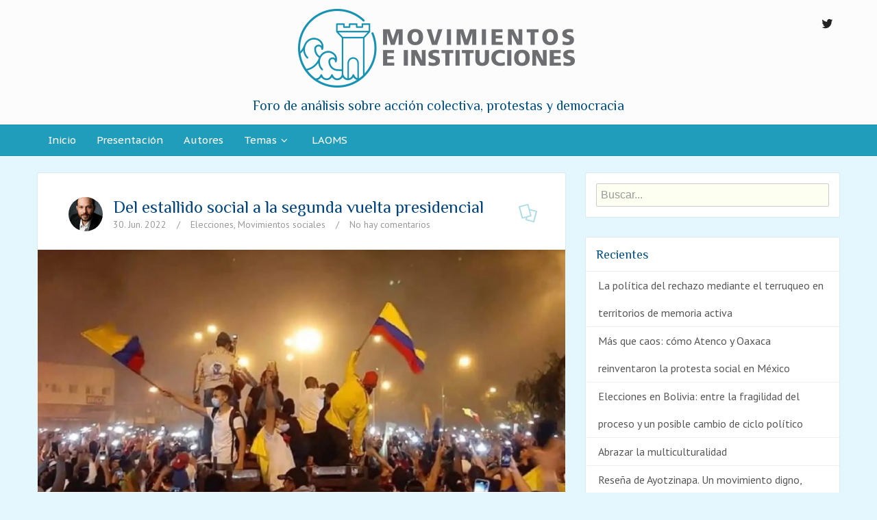

--- FILE ---
content_type: text/html; charset=UTF-8
request_url: https://movin.laoms.org/tag/partidos-politicos/
body_size: 11719
content:
<!DOCTYPE html>
<!--[if IE 8]>
<html id="ie8" lang="es-ES" prefix="og: http://ogp.me/ns#">
<![endif]-->
<!--[if !(IE 8) ]><!-->
<html lang="es-ES" prefix="og: http://ogp.me/ns#">
<!--<![endif]-->
<head>
<meta charset="UTF-8" />
<meta name="viewport" content="width=device-width, initial-scale=1" />
<title>partidos políticos Archives - Movimientos e Instituciones</title><link rel="apple-touch-icon" href="https://movin.laoms.org/wp-content/uploads/sites/8/2022/06/Mov_Int_120.png" /><link rel="profile" href="http://gmpg.org/xfn/11" />
<link rel="pingback" href="https://movin.laoms.org/xmlrpc.php" />

<!--[if lt IE 9]>
<script src="https://movin.laoms.org/wp-content/themes/bliss/assets/js/html5.js" type="text/javascript"></script>
<![endif]-->


<!-- This site is optimized with the Yoast SEO plugin v4.8 - https://yoast.com/wordpress/plugins/seo/ -->
<link rel="canonical" href="https://movin.laoms.org/tag/partidos-politicos/" />
<meta property="og:locale" content="es_ES" />
<meta property="og:type" content="object" />
<meta property="og:title" content="partidos políticos Archives - Movimientos e Instituciones" />
<meta property="og:url" content="https://movin.laoms.org/tag/partidos-politicos/" />
<meta property="og:site_name" content="Movimientos e Instituciones" />
<!-- / Yoast SEO plugin. -->

<link rel='dns-prefetch' href='//ajax.googleapis.com' />
<link rel='dns-prefetch' href='//fonts.googleapis.com' />
<link rel='dns-prefetch' href='//s.w.org' />
<link rel="alternate" type="application/rss+xml" title="Movimientos e Instituciones &raquo; Feed" href="https://movin.laoms.org/feed/" />
<link rel="alternate" type="application/rss+xml" title="Movimientos e Instituciones &raquo; RSS de los comentarios" href="https://movin.laoms.org/comments/feed/" />
<link rel="alternate" type="application/rss+xml" title="Movimientos e Instituciones &raquo; partidos políticos RSS de la etiqueta" href="https://movin.laoms.org/tag/partidos-politicos/feed/" />
		<script type="text/javascript">
			window._wpemojiSettings = {"baseUrl":"https:\/\/s.w.org\/images\/core\/emoji\/2.2.1\/72x72\/","ext":".png","svgUrl":"https:\/\/s.w.org\/images\/core\/emoji\/2.2.1\/svg\/","svgExt":".svg","source":{"concatemoji":"https:\/\/movin.laoms.org\/wp-includes\/js\/wp-emoji-release.min.js?ver=4.7.31"}};
			!function(t,a,e){var r,n,i,o=a.createElement("canvas"),l=o.getContext&&o.getContext("2d");function c(t){var e=a.createElement("script");e.src=t,e.defer=e.type="text/javascript",a.getElementsByTagName("head")[0].appendChild(e)}for(i=Array("flag","emoji4"),e.supports={everything:!0,everythingExceptFlag:!0},n=0;n<i.length;n++)e.supports[i[n]]=function(t){var e,a=String.fromCharCode;if(!l||!l.fillText)return!1;switch(l.clearRect(0,0,o.width,o.height),l.textBaseline="top",l.font="600 32px Arial",t){case"flag":return(l.fillText(a(55356,56826,55356,56819),0,0),o.toDataURL().length<3e3)?!1:(l.clearRect(0,0,o.width,o.height),l.fillText(a(55356,57331,65039,8205,55356,57096),0,0),e=o.toDataURL(),l.clearRect(0,0,o.width,o.height),l.fillText(a(55356,57331,55356,57096),0,0),e!==o.toDataURL());case"emoji4":return l.fillText(a(55357,56425,55356,57341,8205,55357,56507),0,0),e=o.toDataURL(),l.clearRect(0,0,o.width,o.height),l.fillText(a(55357,56425,55356,57341,55357,56507),0,0),e!==o.toDataURL()}return!1}(i[n]),e.supports.everything=e.supports.everything&&e.supports[i[n]],"flag"!==i[n]&&(e.supports.everythingExceptFlag=e.supports.everythingExceptFlag&&e.supports[i[n]]);e.supports.everythingExceptFlag=e.supports.everythingExceptFlag&&!e.supports.flag,e.DOMReady=!1,e.readyCallback=function(){e.DOMReady=!0},e.supports.everything||(r=function(){e.readyCallback()},a.addEventListener?(a.addEventListener("DOMContentLoaded",r,!1),t.addEventListener("load",r,!1)):(t.attachEvent("onload",r),a.attachEvent("onreadystatechange",function(){"complete"===a.readyState&&e.readyCallback()})),(r=e.source||{}).concatemoji?c(r.concatemoji):r.wpemoji&&r.twemoji&&(c(r.twemoji),c(r.wpemoji)))}(window,document,window._wpemojiSettings);
		</script>
		<style type="text/css">
img.wp-smiley,
img.emoji {
	display: inline !important;
	border: none !important;
	box-shadow: none !important;
	height: 1em !important;
	width: 1em !important;
	margin: 0 .07em !important;
	vertical-align: -0.1em !important;
	background: none !important;
	padding: 0 !important;
}
</style>
<link rel='stylesheet' id='bluthcodes-style-css'  href='https://movin.laoms.org/wp-content/plugins/bluthcodes/style.css?ver=4.7.31' type='text/css' media='all' />
<link rel='stylesheet' id='bluth-bootstrap-css'  href='https://movin.laoms.org/wp-content/themes/bliss/assets/css/bootstrap.min.css?ver=4.7.31' type='text/css' media='all' />
<link rel='stylesheet' id='bluth-style-css'  href='https://movin.laoms.org/wp-content/themes/bliss/style.css?ver=4.7.31' type='text/css' media='all' />
<link rel='stylesheet' id='bluth-responsive-css'  href='https://movin.laoms.org/wp-content/themes/bliss/assets/css/style-responsive.css?ver=4.7.31' type='text/css' media='all' />
<link rel='stylesheet' id='bluth-fontello-css'  href='https://movin.laoms.org/wp-content/themes/bliss/assets/css/fontello.css?ver=4.7.31' type='text/css' media='all' />
<link rel='stylesheet' id='bluth-nivo-css'  href='https://movin.laoms.org/wp-content/themes/bliss/assets/css/nivo-slider.css?ver=4.7.31' type='text/css' media='all' />
<link rel='stylesheet' id='bluth-magnific-css'  href='https://movin.laoms.org/wp-content/themes/bliss/assets/css/magnific-popup.css?ver=4.7.31' type='text/css' media='all' />
<link rel='stylesheet' id='bluth-snippet-css'  href='https://movin.laoms.org/wp-content/themes/bliss/assets/css/jquery.snippet.min.css?ver=4.7.31' type='text/css' media='all' />
<link rel='stylesheet' id='bluth-googlefonts-css'  href='https://fonts.googleapis.com/css?family=Philosopher%3A400%2C700%7CPT+Sans%3A400%7CPT+Sans+Caption%3A400%7CPhilosopher%3A400&#038;subset=latin&#038;ver=4.7.31' type='text/css' media='all' />
<link rel='stylesheet' id='author-avatars-widget-css'  href='https://movin.laoms.org/wp-content/plugins/author-avatars/css/widget.css?ver=1.10' type='text/css' media='all' />
<link rel='stylesheet' id='author-avatars-shortcode-css'  href='https://movin.laoms.org/wp-content/plugins/author-avatars/css/shortcode.css?ver=1.10' type='text/css' media='all' />
<script type='text/javascript' src='https://movin.laoms.org/wp-includes/js/jquery/jquery.js?ver=1.12.4'></script>
<script type='text/javascript' src='https://movin.laoms.org/wp-includes/js/jquery/jquery-migrate.min.js?ver=1.4.1'></script>
<link rel='https://api.w.org/' href='https://movin.laoms.org/wp-json/' />
<link rel="EditURI" type="application/rsd+xml" title="RSD" href="https://movin.laoms.org/xmlrpc.php?rsd" />
<link rel="wlwmanifest" type="application/wlwmanifest+xml" href="https://movin.laoms.org/wp-includes/wlwmanifest.xml" /> 
<meta name="generator" content="WordPress 4.7.31" />

		<!-- GA Google Analytics @ https://m0n.co/ga -->
		<script async src="https://www.googletagmanager.com/gtag/js?id=G-YY54WMRN3R"></script>
		<script>
			window.dataLayer = window.dataLayer || [];
			function gtag(){dataLayer.push(arguments);}
			gtag('js', new Date());
			gtag('config', 'G-YY54WMRN3R');
		</script>

	
<style>
h1,h2,h3,h4,h5{font-family: "Philosopher",serif;} .widget_calendar table > caption{font-family: "Philosopher",serif;} body{font-family: "PT Sans",Helvetica,sans-serif;} .navbar .nav > li > a{font-family: "PT Sans Caption",Helvetica,sans-serif;} .brand-text h1, .mini-text h1{font-family: "Philosopher",Helvetica,sans-serif;} </style>
<link rel="Shortcut Icon" type="image/x-icon" href="https://movin.laoms.org/wp-content/uploads/sites/8/2022/06/Mov_Int_FI-Trans.png" />
<!-- Dynamic Widgets by QURL loaded - http://www.dynamic-widgets.com //-->
<style type="text/css">
	.box, .entry-container{ box-shadow: 0 0 0 1px rgba(0,0,0,0.05); }.entry-content p, .entry-content ul li, .entry-content p, .entry-content ol li{ font-size:18px; }.entry-content p, .entry-content ul li, .entry-content p, .entry-content ol li{ line-height:2; }.top-color, .widget_tag_cloud .tagcloud a:hover, .top-line, .nav-line{ background-color:#487684; }#side-bar .widget_recent_entries li:hover, #side-bar .widget_nav_menu div > ul > li:hover, #side-bar .widget_categories li:hover, #side-bar .widget_recent_comments li:hover, #side-bar .widget_meta li:hover, #side-bar .widget_pages li:hover, #side-bar .widget_archive li:hover, #bl_side_posts > ul li:hover, #bl_side_comments > ul li:hover{ border-left: 3px solid #487684; } .site-footer #footer-body .widget_nav_menu a:hover, .site-footer #footer-body .widget_archive a:hover, .site-footer #footer-body .widget_tag_cloud a:hover, .site-footer #footer-body .widget_recent_entries a:hover, .site-footer #footer-body .widget_meta a:hover, .site-footer #footer-body .widget_categories a:hover, .site-footer #footer-body .widget_pages a:hover, #bl_side_tags .bl_tab_tag:hover{ background-color: #487684; } .dropdown-menu{ border-top: 2px solid #487684; } .bl_tabs ul li .tab_text a span, a{ color: #487684; }body{ background: #e4f7ff; } .entry-title a{ color: #00447f; } .entry-content p, .entry-content ul li, .entry-content p, .entry-content ol li{ color: #333333; } #masthead .top-banner, #masthead .brand h1, #masthead .brand small{ color: #004f84; } #masthead .top-banner .top-banner-social a { color: #ffffff; } header#masthead,.navbar-inverse .navbar-inner,.dropdown-menu,.widget-head{ background: #219dbc; } .navbar-inverse .nav li.dropdown.open > .dropdown-toggle, .navbar-inverse .nav li.dropdown.active > .dropdown-toggle, .navbar-inverse .nav li.dropdown.open.active > .dropdown-toggle, div.navbar-inverse .nav-collapse .nav > li > a, .navbar-inverse .nav-collapse .dropdown-menu a,#masthead .bluth-navigation.shrunk .mini-logo h1, #masthead .bluth-navigation.shrunk .mini-logo img,#masthead .searchform input,.widget-head, .widget-head a, .navbar .brand, #masthead .searchform a{color:#ffffff; } .widget-head{ background: #ffffff; } .widget-head{color:#004f84;} footer.site-footer{ background:#333333; }#footer-body h3{color: #8ddfe8; }#footer-body > div ul li a, footer.site-footer > * { color: #59c9d1; }#masthead .top-banner{ background: #fcfcfc; } .post-format-standard{color: #219dbc}.tab_standard{background-color:#219dbc;}.format-standard .post-meta ~ * a, .format-standard .post-meta a:hover, .format-standard .entry-title a:hover{color:#219dbc;}article.format-standard p a, article.format-standard p a:hover span:before, article.format-standard p a:focus span:before, .format-standard a.more-link, .format-standard a.more-link:hover{ background-color: #219dbc; color: #FFFFFF;}.post-format-gallery{color: #4ECDC4}.tab_gallery{background-color:#4ECDC4;}.format-gallery .post-meta ~ * a, .format-gallery .post-meta a:hover, .format-gallery .entry-title a:hover{color:#4ECDC4;}article.format-gallery p a, article.format-gallery p a:hover span:before, article.format-gallery p a:focus span:before, .format-gallery a.more-link, .format-gallery a.more-link:hover{ background-color: #4ECDC4; color: #FFFFFF;}.post-format-image{color: #556a60}.tab_image{background-color:#556a60;}.format-image .post-meta ~ * a, .format-image .post-meta a:hover, .format-image .entry-title a:hover{color:#556a60;}article.format-image p a, article.format-image p a:hover span:before, article.format-image p a:focus span:before, .format-image a.more-link, .format-image a.more-link:hover{ background-color: #556a60; color: #FFFFFF;}.post-format-link, .post-format-link a{color: #FF6B6B}.tab_link{background-color:#FF6B6B;}.format-link .post-meta ~ * a, .format-link .post-meta a:hover, .format-link .entry-title a:hover{color:#FF6B6B;}article.format-link p a, article.format-link p a:hover span:before, article.format-link p a:focus span:before, .format-link a.more-link, .format-link a.more-link:hover{ background-color: #FF6B6B; color: #FFFFFF;}.post-format-quote{color: #C44D58}.tab_quote{background-color:#C44D58;}.format-quote .post-meta ~ * a, .format-quote .post-meta a:hover, .format-quote .entry-title a:hover{color:#C44D58;}article.format-quote p a, article.format-quote p a:hover span:before, article.format-quote p a:focus span:before, .format-quote a.more-link, .format-quote a.more-link:hover{ background-color: #C44D58; color: #FFFFFF;}.post-format-audio{color: #5EBCF2}.tab_audio{background-color:#5EBCF2;}.format-audio .post-meta ~ * a, .format-audio .post-meta a:hover, .format-audio .entry-title a:hover{color:#5EBCF2;}article.format-audio p a, article.format-audio p a:hover span:before, article.format-audio p a:focus span:before, .format-audio a.more-link, .format-audio a.more-link:hover{ background-color: #5EBCF2; color: #FFFFFF;}.post-format-video{color: #A576F7}.tab_video{background-color:#A576F7;}.format-video .post-meta ~ * a, .format-video .post-meta a:hover, .format-video .entry-title a:hover{color:#A576F7;}article.format-video p a, article.format-video p a:hover span:before, article.format-video p a:focus span:before, .format-video a.more-link, .format-video a.more-link:hover{ background-color: #A576F7; color: #FFFFFF;}.post-format-status{color: #A576F7}.tab_status{background-color:#556270;}.format-status .post-meta ~ * a, .format-status .post-meta a:hover, .format-status .entry-title a:hover{color:#556270;}article.format-status p a, article.format-status p a:hover span:before, article.format-status p a:focus span:before, .format-status a.more-link, .format-status a.more-link:hover{ background-color: #A576F7; color: #FFFFFF;}.sticky .post-format-badge{color: };.sticky .post-meta ~ * a, .sticky .post-meta a:hover, .sticky .entry-title a:hover{color: #d9ddbe;}.widget-area div.widget_search input[type="text"], #footer-body div.widget_search input[type="text"] {
background: none repeat scroll 0 0 #FDFFF1;
}
article.type-page .title {
color: #004f84;
}
h1, h2, h3, h4 {
color: #004f84;
}
.entry-content p, .entry-content ul li, .entry-content ol li {
text-align: justify;
color: #000;
}
.widget-head a {
color: #00447f;
}
.author-meta .author-body p {
 opacity: 0.9;
}
.widget_rss ul li a {
   color:#575757;
   font-weight: normal;
}
#masthead .top-banner .top-banner-social a {
   color: #222222;
}
.widget_recent_entries li a, .widget-area .widget_nav_menu ul li a, .widget_categories li a, .widget_recent_comments li a, .widget_pages li a, .widget_meta li a, .widget_archive li a {
       color: #575757;
}
.wp-caption p.wp-caption-text, article.type-page .the-content .wp-caption p.wp-caption-text {
      font-size: 14px;
}
.entry-content p.wp-caption-text, .entry-content p.gallery-caption, article.type-page .the-content p.wp-caption-text, article.type-page .the-content p.gallery-caption {
       color:#4A4747;
}
footer.entry-meta ul a {
   color:#7B7878;
}
#masthead .brand small {
    font-size: 20px;
    opacity: 1;
}


h4 {
font-size: 19.5px;
}

.single-pagination a.nav-previous h5 {
padding: 2px 15px 15px 60px;
}

.single-pagination a.nav-next h5 {
padding: 2px 60px 15px 15px;
}

.dropdown-menu > li > a {
    padding: 10px 20px;
}

.shortcode-author-avatars div.author-list .user {
    height: 243px;
}</style>
</head>
<body class="archive tag tag-partidos-politicos tag-160">
<div class="bl_search_overlay"></div>
	<script type="text/javascript">
	
		var y;
		y = jQuery(window).scrollTop();
		if(jQuery(window).width() > 979){
			// Shrink menu on scroll
			var didScroll = false;
			jQuery(window).scroll(function() {
			    didScroll = true;
			});
			setInterval(function() {
			    if ( didScroll ) {
			        didScroll = false;
			        y = jQuery(window).scrollTop();
			        if(y > jQuery('#masthead .top-banner').height() ){
			        	jQuery('#masthead .bluth-navigation').addClass('fixed');
			        	jQuery('#main').css('padding-top', 71);
			        }else{
			        	jQuery('#masthead .bluth-navigation').removeClass('fixed');
			        	jQuery('#main').css('padding-top', '');
			        }
			        if(y > ( jQuery('#masthead .top-banner').height()+100 ) ){
			        	jQuery('#masthead .bluth-navigation').addClass('shrunk');
			        }else{
			        	jQuery('#masthead .bluth-navigation').removeClass('shrunk');
			        }

					changeHeader();
			    }
			}, 50);
		}
		
		jQuery(function() {
		// if the page is in mobile mode, then don't make the header transparent!
		if( jQuery(window).width() > 979 )
			changeHeader();
		else{
			jQuery('#masthead .bluth-navigation .navbar .nav > li > a, #masthead .searchform a').animate({ color: '#ffffff'}, 10);
			jQuery('#masthead .bluth-navigation').animate({ backgroundColor: '#219dbc'}, 100);
		}

		// listen to resize!
	    var didresize = false;
	    jQuery(window).resize( function() {

			// if the user refreshes the page while the sticky header is active, then add some padding for a friend.
			// if( y > jQuery('#masthead').height() )
				// jQuery('#main').css('padding-top', (/*jQuery('#masthead').height()+*/25));
			// else
				// jQuery('#main').css('padding-top', (/*jQuery('#masthead').height()+*/25));
	        // didresize = true;
	    });
	    setInterval(function() {
	        if ( didresize ) {
	            didresize = false;
	        }
	    }, 3000);



		
			jQuery('.navbar .nav li').mouseover(function(){
				jQuery( this ).addClass('open');
			});
			jQuery('.navbar .nav li').mouseout(function(){
				jQuery( this ).removeClass('open');
			});
				resetNavLine(250);

		jQuery('#masthead .nav li').mouseover(function(){
			jQuery('.nav-line').stop();
			jQuery('.nav-line').animate({
				left : jQuery(this).offset().left-jQuery('.bluth-navigation .container .navbar').offset().left,
				width: jQuery(this).width()
			}, 250);
		});
		jQuery('#masthead .nav li').mouseout(function(){
			resetNavLine(250);
		});
	});

	// change the color of the header if it's transparent
	function changeHeader(){
		var y;
		y = jQuery(window).scrollTop();
		
		jQuery('#masthead .bluth-navigation').stop();
			}
	function resetNavLine(time){
		// didScroll = true;
		jQuery('.nav-line').stop();
		if(jQuery('.nav').children('li').hasClass('current-menu-item')){
			jQuery('.nav-line').animate({
				left : jQuery('.current-menu-item').offset().left-jQuery('.bluth-navigation .container .navbar').offset().left,
				width: jQuery('.current-menu-item').width()
			}, time);
		}else if(jQuery('.nav').children('li').hasClass('current-menu-ancestor')){
			jQuery('.nav-line').animate({
					left : jQuery('.current-menu-ancestor').offset().left-jQuery('.bluth-navigation .container .navbar').offset().left,
					width: jQuery('.current-menu-ancestor').width()
			}, time);
		}else{
			jQuery('.nav-line').animate({
				width : 0
			});
		}
	}
	</script>

<div id="page" class="site">
		<header id="masthead" role="banner" class="header_big_logo">
		<div class="image-overflow">
			<div class="header-background-image">			</div>
		</div>

		<div class="row-fluid top-banner">
			<div class="container">
				<div class="banner-overlay"></div>
									<a class="brand brand-image" href="https://movin.laoms.org/" title="Movimientos e Instituciones" rel="home"><img src="https://movin.laoms.org/wp-content/uploads/sites/8/2022/06/Mov_Int_home.png" alt="Movimientos e Instituciones"><h1><small>Foro de análisis sobre acción colectiva, protestas y democracia</small></h1></a>
								<div class="top-banner-social pull-right" ><a target="_blank" href="https://twitter.com/laomsceiich"><i class="icon-twitter-1"></i></a>				</div>
			</div>
		</div>
		<div class="row-fluid bluth-navigation">
			<div class="container">
				<div class="mini-logo">
									<a class="mini mini-image" href="https://movin.laoms.org/" title="Movimientos e Instituciones" rel="home"><img src="https://movin.laoms.org/wp-content/uploads/sites/8/2023/05/Mov_Int_120_b.png" alt="Movimientos e Instituciones"></a>
								</div>
				<div class="navbar navbar-inverse">
				  <div class="navbar-inner">
				    				    <!-- Responsive Navbar Part 1: Button for triggering responsive navbar (not covered in tutorial). Include responsive CSS to utilize. -->
				    <!-- <label for="mobile-menu"><button data-target=".nav-collapse" data-toggle="collapse" class="btn btn-navbar" type="button"><i class="icon-menu-1"></i></button></label> -->
					<div class="nav-collapse collapse"><ul id="menu-menu-1" class="nav visible-desktop"><li id="menu-item-9" class="menu-item menu-item-type-custom menu-item-object-custom menu-item-home"><a href="https://movin.laoms.org/">Inicio</a></li><li id="menu-item-127" class="menu-item menu-item-type-post_type menu-item-object-page"><a href="https://movin.laoms.org/presentacion/">Presentación</a></li><li id="menu-item-543" class="menu-item menu-item-type-post_type menu-item-object-page"><a href="https://movin.laoms.org/autores/">Autores</a></li><li id="menu-item-95" class="menu-item menu-item-type-custom menu-item-object-custom menu-item-has-children dropdown"><a href="http://movinst.com">Temas<i class="icon-angle-down"></i></a>
<ul class="dropdown-menu">
	<li id="menu-item-327" class="menu-item menu-item-type-taxonomy menu-item-object-category"><a href="https://movin.laoms.org/category/ciencias-sociales/">Ciencias sociales</a></li>	<li id="menu-item-162" class="menu-item menu-item-type-taxonomy menu-item-object-category"><a href="https://movin.laoms.org/category/democracia/">Democracia</a></li>	<li id="menu-item-580" class="menu-item menu-item-type-taxonomy menu-item-object-category"><a href="https://movin.laoms.org/category/incidencia/">Incidencia</a></li>	<li id="menu-item-375" class="menu-item menu-item-type-taxonomy menu-item-object-category"><a href="https://movin.laoms.org/category/internacional/">Internacional</a></li>	<li id="menu-item-225" class="menu-item menu-item-type-taxonomy menu-item-object-category"><a href="https://movin.laoms.org/category/justicia/">Justicia</a></li>	<li id="menu-item-98" class="menu-item menu-item-type-taxonomy menu-item-object-category"><a href="https://movin.laoms.org/category/movimientos-sociales/">Movimientos sociales</a></li>	<li id="menu-item-328" class="menu-item menu-item-type-taxonomy menu-item-object-category"><a href="https://movin.laoms.org/category/politica/">Política</a></li><!--.dropdown-->
</ul>
</li><li id="menu-item-97" class="menu-item menu-item-type-custom menu-item-object-custom"><a href="https://laoms.org">LAOMS</a></li></ul></div><div class="menu-menu-1-container"><div id="mobile-menu" class="pull-right visible-tablet visible-phone mobile-menu"><form style="margin-top: 15px; margin-bottom: 5px;"><select style="max-width:150px;" onchange="if (this.value) window.location.href=this.value"><option>-- Menu --</option><option value="https://movin.laoms.org/">Inicio</option>
<option value="https://movin.laoms.org/presentacion/">Presentación</option>
<option value="https://movin.laoms.org/autores/">Autores</option>
<option value="http://movinst.com">Temas<option value="https://movin.laoms.org/category/ciencias-sociales/"> - Ciencias sociales</option>
<option value="https://movin.laoms.org/category/democracia/"> - Democracia</option>
<option value="https://movin.laoms.org/category/incidencia/"> - Incidencia</option>
<option value="https://movin.laoms.org/category/internacional/"> - Internacional</option>
<option value="https://movin.laoms.org/category/justicia/"> - Justicia</option>
<option value="https://movin.laoms.org/category/movimientos-sociales/"> - Movimientos sociales</option>
<option value="https://movin.laoms.org/category/politica/"> - Política</option>
</option>
<option value="https://laoms.org">LAOMS</option>
</select></form></div></div>				  </div><!-- /.navbar-inner -->
					<div class="nav-line"></div>
				</div>
				
			</div>
		</div>

<!-- 	This file is part of a WordPress theme for sale at ThemeForest.net.
		See: http://themeforest.net/item/bliss-personal-minimalist-wordpress-blog-theme/5423780
		Copyright 2013 Bluthemes 	-->

	</header><!-- #masthead .site-header -->
	<div id="main" class="container">

	<div id="primary" class="row right_side">

		<div id="content" class="margin span8" role="main">
			<div class="row-fluid">
				<div id="above-blog" class="widget-area">
									</div>
			</div>
			<div id="main_columns" class="columns">
				<article id="post-1372" class="post-1372 post type-post status-publish format-standard has-post-thumbnail hentry category-elecciones category-movimientos-sociales tag-colombia tag-democracia tag-desigualdad-social tag-elecciones tag-izquierdas tag-partidos-politicos tag-protestas tag-reformas-economicas">
	<div class="post-title box">			<a href="https://movin.laoms.org/author/christianuribe/" class="author-image bl_popover clearfix pull-left" data-trigger="hover" data-placement="top" data-content="Christian Uribe Mendoza" title="Autor">
				<img src="https://movin.laoms.org/wp-content/uploads/sites/8/2021/05/cc418b5b-3a83-4593-a904-0fbbe2e167be-100x100.jpg">			</a>		<h1 class="entry-title"><a href="https://movin.laoms.org/2022/06/30/del-estallido-social-a-segunda-vuelta-presidencial/">Del estallido social a la segunda vuelta presidencial</a></h1>
		<div class="post-meta">
			<ul>
	<li><time class="entry-date updated" datetime="2022-06-30T15:55:08+00:00">30. Jun. 2022</time></li>
	<li class="divider">/</li>
	<li><a href="https://movin.laoms.org/category/elecciones/" title="Ver todos las entrada en Elecciones">Elecciones</a>, <a href="https://movin.laoms.org/category/movimientos-sociales/" title="Ver todos las entrada en Movimientos sociales">Movimientos sociales</a></li>	<li class="divider">/</li>
	<li><a href="https://movin.laoms.org/2022/06/30/del-estallido-social-a-segunda-vuelta-presidencial/#comments">No hay comentarios</a></li>
</ul>
		</div>
		<div class="post-format-badge post-format-standard">
			<i class="icon-docs"></i>
		</div>
	</div>
		<div class="entry-image" style="">
					<a href="https://movin.laoms.org/2022/06/30/del-estallido-social-a-segunda-vuelta-presidencial/" title="Del estallido social a la segunda vuelta presidencial" rel="bookmark">
				<img width="870" height="400" src="https://movin.laoms.org/wp-content/uploads/sites/8/2022/06/Colombia-protestas-870x400.jpg?v=1656622401" class="attachment-gallery-large size-gallery-large wp-post-image" alt="Del estallido social a la segunda vuelta presidencial" />			</a>	</div>	<div class="entry-container ">
		<div class="entry-content">
			<p style="text-align: justify;">El pasado domingo 19 de junio, la ciudadanía eligió al primer presidente de izquierda en la historia de Colombia. Tras una reñida competencia política, la fórmula de Gustavo Petro y Francia Márquez (Coalición Pacto Histórico) derrotó con el 50,44% de la votación a la fórmula de Rodolfo Hernández y Marelen Castillo (Liga de Gobernantes Anticorrupción), que obtuvo el 47,31% de los apoyos ciudadanos en la segunda vuelta electoral. <a href="https://movin.laoms.org/2022/06/30/del-estallido-social-a-segunda-vuelta-presidencial/#more-1372" class="more-link">Continuar leyendo&#8230;</a></p>
						<footer class="entry-meta clearfix">
				
	<ul><li><a href="https://movin.laoms.org/tag/colombia/" rel="tag">colombia</a>, <a href="https://movin.laoms.org/tag/democracia/" rel="tag">democracia</a>, <a href="https://movin.laoms.org/tag/desigualdad-social/" rel="tag">desigualdad social</a>, <a href="https://movin.laoms.org/tag/elecciones/" rel="tag">elecciones</a>, <a href="https://movin.laoms.org/tag/izquierdas/" rel="tag">izquierdas</a>, <a href="https://movin.laoms.org/tag/partidos-politicos/" rel="tag">partidos políticos</a>, <a href="https://movin.laoms.org/tag/protestas/" rel="tag">protestas</a>, <a href="https://movin.laoms.org/tag/reformas-economicas/" rel="tag">reformas económicas</a></li>	</ul>			</footer><!-- .entry-meta -->
		</div><!-- .entry-content -->
	</div><!-- .entry-container -->
</article><!-- #post-1372 --><article id="post-1071" class="post-1071 post type-post status-publish format-standard has-post-thumbnail hentry category-politica tag-institucionalizacion tag-partidos-politicos tag-politica">
	<div class="post-title box">			<a href="https://movin.laoms.org/author/albertoespejel/" class="author-image bl_popover clearfix pull-left" data-trigger="hover" data-placement="top" data-content="Alberto Espejel" title="Autor">
				<img src="https://movin.laoms.org/wp-content/uploads/sites/8/2019/07/albertoespejel_avatar_1563918964-100x100.jpg">			</a>		<h1 class="entry-title"><a href="https://movin.laoms.org/2019/07/23/partidos-politicos-institucionalizacion/">Partidos políticos y la otra institucionalización</a></h1>
		<div class="post-meta">
			<ul>
	<li><time class="entry-date updated" datetime="2019-07-23T17:13:56+00:00">23. Jul. 2019</time></li>
	<li class="divider">/</li>
	<li><a href="https://movin.laoms.org/category/politica/" title="Ver todos las entrada en Política">Política</a></li>	<li class="divider">/</li>
	<li><a href="https://movin.laoms.org/2019/07/23/partidos-politicos-institucionalizacion/#comments">1 comentario</a></li>
</ul>
		</div>
		<div class="post-format-badge post-format-standard">
			<i class="icon-docs"></i>
		</div>
	</div>
		<div class="entry-image" style="">
					<a href="https://movin.laoms.org/2019/07/23/partidos-politicos-institucionalizacion/" title="Partidos políticos y la otra institucionalización" rel="bookmark">
				<img width="454" height="300" src="https://movin.laoms.org/wp-content/uploads/sites/8/2019/07/58201592bb023.png" class="attachment-gallery-large size-gallery-large wp-post-image" alt="Partidos políticos y la otra institucionalización" srcset="https://movin.laoms.org/wp-content/uploads/sites/8/2019/07/58201592bb023.png 454w, https://movin.laoms.org/wp-content/uploads/sites/8/2019/07/58201592bb023-300x198.png 300w" sizes="(max-width: 454px) 100vw, 454px" />			</a>	</div>	<div class="entry-container ">
		<div class="entry-content">
			<h4 style="text-align: center;">Partidos políticos y la <em>otra institucionalización</em>: la informalidad en el PAN, PRD, PRI y MORENA</h4>
<p style="text-align: justify;">Uno de los temas más fascinantes en el estudio de la política es la ocurrencia de fenómenos que escapan a las reglas escritas. Al respecto, en América Latina se cuenta con una abundante literatura dedicada al estudio de la informalidad o, como le nombraría Guillermo O’Donnell (1996), la <em>otra institucionalidad</em>.</p>
<p> <a href="https://movin.laoms.org/2019/07/23/partidos-politicos-institucionalizacion/#more-1071" class="more-link">Continuar leyendo&#8230;</a></p>
						<footer class="entry-meta clearfix">
				
	<ul><li><a href="https://movin.laoms.org/tag/institucionalizacion/" rel="tag">institucionalización</a>, <a href="https://movin.laoms.org/tag/partidos-politicos/" rel="tag">partidos políticos</a>, <a href="https://movin.laoms.org/tag/politica/" rel="tag">política</a></li>	</ul>			</footer><!-- .entry-meta -->
		</div><!-- .entry-content -->
	</div><!-- .entry-container -->
</article><!-- #post-1071 --> 
			</div><!-- .columns -->		</div><!-- #content -->

			
				<aside id="side-bar" class="span4 widget-area">
				<div id="search-2" class="box widget_search"><form action="https://movin.laoms.org/" method="get" class="searchform" role="search">
    <fieldset>
    	<a href="#"><i class="icon-search-1"></i></a>
        <input type="text" name="s" value="" placeholder="Buscar..."/>
    </fieldset>
</form></div>		<div id="recent-posts-2" class="box widget_recent_entries">		<h3 class="widget-head">Recientes</h3>		<ul>
					<li>
				<a href="https://movin.laoms.org/2026/01/07/la-politica-del-rechazo-mediante-terruqueo-territorios-memoria-activa/">La política del rechazo mediante el terruqueo en territorios de memoria activa</a>
						</li>
					<li>
				<a href="https://movin.laoms.org/2025/09/11/mas-caos-atenco-oaxaca-reinventaron-la-protesta-social-mexico/">Más que caos: cómo Atenco y Oaxaca reinventaron la protesta social en México</a>
						</li>
					<li>
				<a href="https://movin.laoms.org/2025/08/13/elecciones-bolivia-la-fragilidad-del-proceso-posible-cambio-ciclo-politico/">Elecciones en Bolivia: entre la fragilidad del proceso y un posible cambio de ciclo político</a>
						</li>
					<li>
				<a href="https://movin.laoms.org/2025/08/12/abrazar-la-multiculturalidad/">Abrazar la multiculturalidad</a>
						</li>
					<li>
				<a href="https://movin.laoms.org/2025/04/02/resena-de-ayotzinapa-un-movimiento-digno-persistente-e-indomito/">Reseña de Ayotzinapa. Un movimiento digno, persistente e indómito</a>
						</li>
				</ul>
		</div>		<div id="categories-2" class="box widget_categories"><h3 class="widget-head">Temas</h3>		<ul>
	<li class="cat-item cat-item-23"><a href="https://movin.laoms.org/category/ciencias-sociales/" >Ciencias sociales</a> <span class="badge">8</span>
</li>
	<li class="cat-item cat-item-14"><a href="https://movin.laoms.org/category/democracia/" >Democracia</a> <span class="badge">31</span>
</li>
	<li class="cat-item cat-item-42"><a href="https://movin.laoms.org/category/elecciones/" >Elecciones</a> <span class="badge">14</span>
</li>
	<li class="cat-item cat-item-48"><a href="https://movin.laoms.org/category/incidencia/" >Incidencia</a> <span class="badge">1</span>
</li>
	<li class="cat-item cat-item-37"><a href="https://movin.laoms.org/category/internacional/" >Internacional</a> <span class="badge">21</span>
</li>
	<li class="cat-item cat-item-20"><a href="https://movin.laoms.org/category/justicia/" >Justicia</a> <span class="badge">21</span>
</li>
	<li class="cat-item cat-item-96"><a href="https://movin.laoms.org/category/la-politica-revisitada/" >La política revisitada</a> <span class="badge">1</span>
</li>
	<li class="cat-item cat-item-4"><a href="https://movin.laoms.org/category/movimientos-sociales/" >Movimientos sociales</a> <span class="badge">77</span>
</li>
	<li class="cat-item cat-item-25"><a href="https://movin.laoms.org/category/politica/" >Política</a> <span class="badge">25</span>
</li>
		</ul>
</div><div id="text-4" class="box widget_text"><h3 class="widget-head">Últimas entradas red laoms.org</h3>			<div class="textwidget"><script type="text/javascript" src="https://feed.informer.com/widgets/YFS9RLNQ6L.js"></script>
<noscript><a href="https://feed.informer.com/widgets/YFS9RLNQ6L.html">"Red laoms.org blogs"</a>
Powered by <a href="https://feed.informer.com/">RSS Feed Informer</a></noscript></div>
		</div>		</aside>
				
		
				
	</div><!-- #primary -->
	</div><!-- #main .site-main -->
	<footer id="colophon" class="site-footer" role="contentinfo">
		<div class="container">
			<div class="row-fluid" id="footer-body">
				<div id="tag_cloud-2" class="span3 widget_tag_cloud"><h3 class="widget-head">Etiquetas</h3><div class="tagcloud"><a href='https://movin.laoms.org/tag/accion-colectiva/' class='tag-link-41 tag-link-position-1' title='9 temas' style='font-size: 16.46511627907pt;'>acción colectiva</a>
<a href='https://movin.laoms.org/tag/activismo/' class='tag-link-154 tag-link-position-2' title='4 temas' style='font-size: 11.581395348837pt;'>activismo</a>
<a href='https://movin.laoms.org/tag/america-latina/' class='tag-link-170 tag-link-position-3' title='8 temas' style='font-size: 15.651162790698pt;'>américa latina</a>
<a href='https://movin.laoms.org/tag/ayotzinapa/' class='tag-link-5 tag-link-position-4' title='6 temas' style='font-size: 14.023255813953pt;'>Ayotzinapa</a>
<a href='https://movin.laoms.org/tag/cambio-climatico/' class='tag-link-151 tag-link-position-5' title='3 temas' style='font-size: 9.953488372093pt;'>cambio climático</a>
<a href='https://movin.laoms.org/tag/chile/' class='tag-link-165 tag-link-position-6' title='7 temas' style='font-size: 14.837209302326pt;'>Chile</a>
<a href='https://movin.laoms.org/tag/colombia/' class='tag-link-132 tag-link-position-7' title='14 temas' style='font-size: 19.395348837209pt;'>colombia</a>
<a href='https://movin.laoms.org/tag/corrupcion/' class='tag-link-16 tag-link-position-8' title='2 temas' style='font-size: 8pt;'>corrupcion</a>
<a href='https://movin.laoms.org/tag/covid-19/' class='tag-link-189 tag-link-position-9' title='10 temas' style='font-size: 17.116279069767pt;'>covid-19</a>
<a href='https://movin.laoms.org/tag/crisis-social/' class='tag-link-176 tag-link-position-10' title='4 temas' style='font-size: 11.581395348837pt;'>crisis social</a>
<a href='https://movin.laoms.org/tag/cuba/' class='tag-link-121 tag-link-position-11' title='4 temas' style='font-size: 11.581395348837pt;'>cuba</a>
<a href='https://movin.laoms.org/tag/democracia/' class='tag-link-74 tag-link-position-12' title='20 temas' style='font-size: 21.674418604651pt;'>democracia</a>
<a href='https://movin.laoms.org/tag/derechos-humanos/' class='tag-link-149 tag-link-position-13' title='6 temas' style='font-size: 14.023255813953pt;'>derechos humanos</a>
<a href='https://movin.laoms.org/tag/desigualdad/' class='tag-link-168 tag-link-position-14' title='3 temas' style='font-size: 9.953488372093pt;'>desigualdad</a>
<a href='https://movin.laoms.org/tag/desigualdad-social/' class='tag-link-236 tag-link-position-15' title='3 temas' style='font-size: 9.953488372093pt;'>desigualdad social</a>
<a href='https://movin.laoms.org/tag/economia/' class='tag-link-221 tag-link-position-16' title='4 temas' style='font-size: 11.581395348837pt;'>economía</a>
<a href='https://movin.laoms.org/tag/elecciones/' class='tag-link-39 tag-link-position-17' title='10 temas' style='font-size: 17.116279069767pt;'>elecciones</a>
<a href='https://movin.laoms.org/tag/elecciones-2017/' class='tag-link-107 tag-link-position-18' title='3 temas' style='font-size: 9.953488372093pt;'>elecciones 2017</a>
<a href='https://movin.laoms.org/tag/emociones/' class='tag-link-60 tag-link-position-19' title='3 temas' style='font-size: 9.953488372093pt;'>emociones</a>
<a href='https://movin.laoms.org/tag/guatemala/' class='tag-link-126 tag-link-position-20' title='3 temas' style='font-size: 9.953488372093pt;'>Guatemala</a>
<a href='https://movin.laoms.org/tag/indigenas/' class='tag-link-183 tag-link-position-21' title='3 temas' style='font-size: 9.953488372093pt;'>indígenas</a>
<a href='https://movin.laoms.org/tag/investigacion/' class='tag-link-10 tag-link-position-22' title='2 temas' style='font-size: 8pt;'>investigación</a>
<a href='https://movin.laoms.org/tag/izquierdas/' class='tag-link-119 tag-link-position-23' title='5 temas' style='font-size: 12.883720930233pt;'>izquierdas</a>
<a href='https://movin.laoms.org/tag/javier-sicilia/' class='tag-link-50 tag-link-position-24' title='4 temas' style='font-size: 11.581395348837pt;'>javier sicilia</a>
<a href='https://movin.laoms.org/tag/justicia/' class='tag-link-167 tag-link-position-25' title='7 temas' style='font-size: 14.837209302326pt;'>justicia</a>
<a href='https://movin.laoms.org/tag/medio-ambiente/' class='tag-link-232 tag-link-position-26' title='3 temas' style='font-size: 9.953488372093pt;'>medio ambiente</a>
<a href='https://movin.laoms.org/tag/movimiento-ambientalista/' class='tag-link-131 tag-link-position-27' title='3 temas' style='font-size: 9.953488372093pt;'>movimiento ambientalista</a>
<a href='https://movin.laoms.org/tag/movimiento-estudiantil/' class='tag-link-9 tag-link-position-28' title='3 temas' style='font-size: 9.953488372093pt;'>movimiento estudiantil</a>
<a href='https://movin.laoms.org/tag/movimiento-lgbtti/' class='tag-link-114 tag-link-position-29' title='4 temas' style='font-size: 11.581395348837pt;'>movimiento LGBTTI</a>
<a href='https://movin.laoms.org/tag/movimientos-revolucionarios/' class='tag-link-46 tag-link-position-30' title='2 temas' style='font-size: 8pt;'>movimientos revolucionarios</a>
<a href='https://movin.laoms.org/tag/mpjd/' class='tag-link-49 tag-link-position-31' title='4 temas' style='font-size: 11.581395348837pt;'>MPJD</a>
<a href='https://movin.laoms.org/tag/mexico/' class='tag-link-134 tag-link-position-32' title='8 temas' style='font-size: 15.651162790698pt;'>méxico</a>
<a href='https://movin.laoms.org/tag/nicaragua/' class='tag-link-138 tag-link-position-33' title='4 temas' style='font-size: 11.581395348837pt;'>nicaragua</a>
<a href='https://movin.laoms.org/tag/pandemia/' class='tag-link-193 tag-link-position-34' title='8 temas' style='font-size: 15.651162790698pt;'>pandemia</a>
<a href='https://movin.laoms.org/tag/participacion-politica/' class='tag-link-162 tag-link-position-35' title='3 temas' style='font-size: 9.953488372093pt;'>participación política</a>
<a href='https://movin.laoms.org/tag/peru/' class='tag-link-211 tag-link-position-36' title='5 temas' style='font-size: 12.883720930233pt;'>Perú</a>
<a href='https://movin.laoms.org/tag/plebiscito/' class='tag-link-208 tag-link-position-37' title='3 temas' style='font-size: 9.953488372093pt;'>Plebiscito</a>
<a href='https://movin.laoms.org/tag/politica/' class='tag-link-150 tag-link-position-38' title='5 temas' style='font-size: 12.883720930233pt;'>política</a>
<a href='https://movin.laoms.org/tag/politicas-publicas/' class='tag-link-214 tag-link-position-39' title='3 temas' style='font-size: 9.953488372093pt;'>políticas públicas</a>
<a href='https://movin.laoms.org/tag/protestas/' class='tag-link-32 tag-link-position-40' title='21 temas' style='font-size: 22pt;'>protestas</a>
<a href='https://movin.laoms.org/tag/represion/' class='tag-link-81 tag-link-position-41' title='7 temas' style='font-size: 14.837209302326pt;'>represión</a>
<a href='https://movin.laoms.org/tag/teoria/' class='tag-link-100 tag-link-position-42' title='2 temas' style='font-size: 8pt;'>teoria</a>
<a href='https://movin.laoms.org/tag/tics/' class='tag-link-31 tag-link-position-43' title='2 temas' style='font-size: 8pt;'>TICs</a>
<a href='https://movin.laoms.org/tag/venezuela/' class='tag-link-103 tag-link-position-44' title='4 temas' style='font-size: 11.581395348837pt;'>venezuela</a>
<a href='https://movin.laoms.org/tag/violencia/' class='tag-link-7 tag-link-position-45' title='7 temas' style='font-size: 14.837209302326pt;'>violencia</a></div>
</div><div id="archives-2" class="span3 widget_archive"><h3 class="widget-head">Archivo</h3>		<label class="screen-reader-text" for="archives-dropdown-2">Archivo</label>
		<select id="archives-dropdown-2" name="archive-dropdown" onchange='document.location.href=this.options[this.selectedIndex].value;'>
			
			<option value="">Elegir mes</option>
				<option value='https://movin.laoms.org/2026/01/'> enero 2026 &nbsp;(1</span></option>
	<option value='https://movin.laoms.org/2025/09/'> septiembre 2025 &nbsp;(1</span></option>
	<option value='https://movin.laoms.org/2025/08/'> agosto 2025 &nbsp;(2</span></option>
	<option value='https://movin.laoms.org/2025/04/'> abril 2025 &nbsp;(1</span></option>
	<option value='https://movin.laoms.org/2024/10/'> octubre 2024 &nbsp;(3</span></option>
	<option value='https://movin.laoms.org/2024/09/'> septiembre 2024 &nbsp;(1</span></option>
	<option value='https://movin.laoms.org/2024/08/'> agosto 2024 &nbsp;(1</span></option>
	<option value='https://movin.laoms.org/2024/05/'> mayo 2024 &nbsp;(2</span></option>
	<option value='https://movin.laoms.org/2023/12/'> diciembre 2023 &nbsp;(1</span></option>
	<option value='https://movin.laoms.org/2023/09/'> septiembre 2023 &nbsp;(1</span></option>
	<option value='https://movin.laoms.org/2023/03/'> marzo 2023 &nbsp;(1</span></option>
	<option value='https://movin.laoms.org/2023/02/'> febrero 2023 &nbsp;(1</span></option>
	<option value='https://movin.laoms.org/2023/01/'> enero 2023 &nbsp;(2</span></option>
	<option value='https://movin.laoms.org/2022/10/'> octubre 2022 &nbsp;(1</span></option>
	<option value='https://movin.laoms.org/2022/09/'> septiembre 2022 &nbsp;(1</span></option>
	<option value='https://movin.laoms.org/2022/08/'> agosto 2022 &nbsp;(2</span></option>
	<option value='https://movin.laoms.org/2022/06/'> junio 2022 &nbsp;(5</span></option>
	<option value='https://movin.laoms.org/2021/11/'> noviembre 2021 &nbsp;(1</span></option>
	<option value='https://movin.laoms.org/2021/09/'> septiembre 2021 &nbsp;(2</span></option>
	<option value='https://movin.laoms.org/2021/05/'> mayo 2021 &nbsp;(5</span></option>
	<option value='https://movin.laoms.org/2021/03/'> marzo 2021 &nbsp;(1</span></option>
	<option value='https://movin.laoms.org/2021/01/'> enero 2021 &nbsp;(1</span></option>
	<option value='https://movin.laoms.org/2020/11/'> noviembre 2020 &nbsp;(4</span></option>
	<option value='https://movin.laoms.org/2020/10/'> octubre 2020 &nbsp;(4</span></option>
	<option value='https://movin.laoms.org/2020/09/'> septiembre 2020 &nbsp;(1</span></option>
	<option value='https://movin.laoms.org/2020/06/'> junio 2020 &nbsp;(1</span></option>
	<option value='https://movin.laoms.org/2020/04/'> abril 2020 &nbsp;(3</span></option>
	<option value='https://movin.laoms.org/2019/12/'> diciembre 2019 &nbsp;(1</span></option>
	<option value='https://movin.laoms.org/2019/11/'> noviembre 2019 &nbsp;(3</span></option>
	<option value='https://movin.laoms.org/2019/10/'> octubre 2019 &nbsp;(3</span></option>
	<option value='https://movin.laoms.org/2019/09/'> septiembre 2019 &nbsp;(1</span></option>
	<option value='https://movin.laoms.org/2019/08/'> agosto 2019 &nbsp;(1</span></option>
	<option value='https://movin.laoms.org/2019/07/'> julio 2019 &nbsp;(1</span></option>
	<option value='https://movin.laoms.org/2019/06/'> junio 2019 &nbsp;(1</span></option>
	<option value='https://movin.laoms.org/2019/05/'> mayo 2019 &nbsp;(2</span></option>
	<option value='https://movin.laoms.org/2019/04/'> abril 2019 &nbsp;(1</span></option>
	<option value='https://movin.laoms.org/2019/02/'> febrero 2019 &nbsp;(1</span></option>
	<option value='https://movin.laoms.org/2018/11/'> noviembre 2018 &nbsp;(1</span></option>
	<option value='https://movin.laoms.org/2018/09/'> septiembre 2018 &nbsp;(1</span></option>
	<option value='https://movin.laoms.org/2018/08/'> agosto 2018 &nbsp;(2</span></option>
	<option value='https://movin.laoms.org/2018/06/'> junio 2018 &nbsp;(4</span></option>
	<option value='https://movin.laoms.org/2018/05/'> mayo 2018 &nbsp;(4</span></option>
	<option value='https://movin.laoms.org/2018/04/'> abril 2018 &nbsp;(1</span></option>
	<option value='https://movin.laoms.org/2017/12/'> diciembre 2017 &nbsp;(1</span></option>
	<option value='https://movin.laoms.org/2017/11/'> noviembre 2017 &nbsp;(2</span></option>
	<option value='https://movin.laoms.org/2017/10/'> octubre 2017 &nbsp;(1</span></option>
	<option value='https://movin.laoms.org/2017/08/'> agosto 2017 &nbsp;(3</span></option>
	<option value='https://movin.laoms.org/2017/06/'> junio 2017 &nbsp;(1</span></option>
	<option value='https://movin.laoms.org/2017/05/'> mayo 2017 &nbsp;(4</span></option>
	<option value='https://movin.laoms.org/2017/03/'> marzo 2017 &nbsp;(2</span></option>
	<option value='https://movin.laoms.org/2016/11/'> noviembre 2016 &nbsp;(2</span></option>
	<option value='https://movin.laoms.org/2016/09/'> septiembre 2016 &nbsp;(1</span></option>
	<option value='https://movin.laoms.org/2016/07/'> julio 2016 &nbsp;(3</span></option>
	<option value='https://movin.laoms.org/2016/06/'> junio 2016 &nbsp;(1</span></option>
	<option value='https://movin.laoms.org/2016/05/'> mayo 2016 &nbsp;(1</span></option>
	<option value='https://movin.laoms.org/2016/04/'> abril 2016 &nbsp;(2</span></option>
	<option value='https://movin.laoms.org/2016/02/'> febrero 2016 &nbsp;(1</span></option>
	<option value='https://movin.laoms.org/2016/01/'> enero 2016 &nbsp;(1</span></option>
	<option value='https://movin.laoms.org/2015/12/'> diciembre 2015 &nbsp;(5</span></option>
	<option value='https://movin.laoms.org/2015/11/'> noviembre 2015 &nbsp;(2</span></option>
	<option value='https://movin.laoms.org/2015/10/'> octubre 2015 &nbsp;(1</span></option>
	<option value='https://movin.laoms.org/2015/09/'> septiembre 2015 &nbsp;(2</span></option>
	<option value='https://movin.laoms.org/2015/08/'> agosto 2015 &nbsp;(1</span></option>
	<option value='https://movin.laoms.org/2015/07/'> julio 2015 &nbsp;(1</span></option>
	<option value='https://movin.laoms.org/2015/02/'> febrero 2015 &nbsp;(1</span></option>
	<option value='https://movin.laoms.org/2014/12/'> diciembre 2014 &nbsp;(2</span></option>
	<option value='https://movin.laoms.org/2014/11/'> noviembre 2014 &nbsp;(1</span></option>

		</select>
		</div><div id="bl_newsletter-2" class="span3 bl_newsletter">	<h3 class="widget-head">¡Suscríbete a nuestro boletín!</h3>	<div class="widget-body">
	<p>Ingresa tu correo electrónico para recibir actualizaciones de este blog.</p>	<div class="input-append">
	    <input class="bl_newsletter_email" type="text" placeholder="Email address">
	    <button data-list="c18c55bc1c" class="btn btn-success bluth green" type="button">Subscribe!</button>
	</div>
	</div>
    <script type="text/javascript">
		window.locale = {
	        "no_email_provided": 'No email provided!', 
	        "thank_you_for_subscribing": 'Thank you for subscribing!', 
		};
    </script>
    </div><div id="text-6" class="span3 widget_text"><h3 class="widget-head">Coeditores del blog</h3>			<div class="textwidget">Jorge Cadena Roa (CEIICH-UNAM) y Carlos G. Torrealba M. (IIS-UNAM)</div>
		</div>			</div>
		</div><!-- .site-info -->
				<div class="row-fluid" id="footer-bottom">
			&copy; Movimientos e Instituciones  · LAOMS 2026 · We ♥  <a style="color:fff"  title="Wordpress" href="http://es.wordpress.org" target="_blank">Wordpress</a>  ·		</div>	
			</footer><!-- #colophon .site-footer -->
</div><!-- #page -->
<script type='text/javascript' src='https://ajax.googleapis.com/ajax/libs/jqueryui/1.10.3/jquery-ui.min.js?ver=2.41'></script>
<script type='text/javascript' src='https://movin.laoms.org/wp-content/themes/bliss/assets/js/jquery.snippet.min.js?ver=2.41'></script>
<script type='text/javascript' src='https://movin.laoms.org/wp-content/themes/bliss/assets/js/jquery.nivo.slider.pack.js?ver=2.41'></script>
<script type='text/javascript' src='https://movin.laoms.org/wp-content/themes/bliss/assets/js/jquery.timeago.js?ver=2.41'></script>
<script type='text/javascript' src='https://movin.laoms.org/wp-content/themes/bliss/assets/js/bootstrap.min.js?ver=2.41'></script>
<script type='text/javascript' src='https://movin.laoms.org/wp-content/themes/bliss/assets/js/jquery.magnific-popup.js?ver=2.41'></script>
<script type='text/javascript'>
/* <![CDATA[ */
var blu = {"site_url":"https:\/\/movin.laoms.org","ajaxurl":"https:\/\/movin.laoms.org\/wp-admin\/admin-ajax.php","locale":{"no_search_results":"No results match your search.","searching":"Searching...","search_results":"Search Results","see_all":"see all","loading":"Loading...","no_more_posts":"No more posts","see_more_articles":"See more articles","no_email_provided":"No email provided","thank_you_for_subscribing":"\u00a1Gracias por suscribirte!"}};
/* ]]> */
</script>
<script type='text/javascript' src='https://movin.laoms.org/wp-content/themes/bliss/assets/js/theme.min.js?ver=2.41'></script>
<script type='text/javascript' src='https://movin.laoms.org/wp-content/themes/bliss/assets/js/plugins.js?ver=2.41'></script>
<script type='text/javascript' src='https://movin.laoms.org/wp-content/themes/bliss/assets/js/retina.js?ver=2.41'></script>
<script type='text/javascript' src='https://movin.laoms.org/wp-includes/js/wp-embed.min.js?ver=4.7.31'></script>
</body>
</html>
<!--
Performance optimized by W3 Total Cache. Learn more: https://www.boldgrid.com/w3-total-cache/


Served from: movin.laoms.org @ 2026-01-18 05:30:44 by W3 Total Cache
-->

--- FILE ---
content_type: text/css
request_url: https://movin.laoms.org/wp-content/themes/bliss/style.css?ver=4.7.31
body_size: 16865
content:
/*
Theme Name: Bliss by Bluth Company
Theme URI: http://www.bluth.is/wordpress/bliss/
Author: Bluth Company
Author URI: http://bluth.is
Description: Simplicity is Bliss
Version: 2.41
Tags: two-columns, theme-options, right-sidebar, custom-background, custom-menu, post-formats, threaded-comments
License:
License URI:
*/
*{
  -moz-box-sizing: border-box;
  -webkit-box-sizing: border-box;
  box-sizing: border-box;
  -webkit-font-smoothing:antialiased;
}
iframe{ max-width: 100%; }
html,body{
  height: 100%;
}
body{
    font-family: "Lato",Helvetica,sans-serif;
    font-weight: 300;
    line-height: 1.75;
    background: #E9F0F4;
    overflow-x: hidden;
    position: relative;
    font-size: 14px;
    left: 0;
    width: 100%;
}
body.nomargin #main{
  padding-top: 75px;
  margin-bottom: 0;
}
body.nomargin #content{
  margin-bottom:0;
}
body.nomargin .widget-area{
  padding-top: 25px;
}
h1,h2,h3,h4{
  font-family: 'Merriweather',serif;
  font-weight: 400;
}
a:focus{
  outline: none;
}
a, a:hover, a:focus, a:active{
  text-decoration: none!important;
  /*color: #F69087;*/
}
.lightbox img{
  -webkit-transition: opacity .3s ease-in-out;
  -moz-transition: opacity .3s ease-in-out;
  -o-transition: opacity .3s ease-in-out;
  -ms-transition: opacity .3s ease-in-out;
  transition: opacity .3s ease-in-out;
  opacity: 1;
  border-radius:2px;
}
.lightbox img:hover{
  opacity: 0.8;
}

/*.entry-content p a:before {
  border-bottom: 2px solid rgba(0,0,0,0.5);
  color: rgba(0,0,0,0.5);
  content: attr(data-hover);
  left: 0;
  max-width: 0;
  overflow: hidden;
  padding: 0;
  position: absolute;
  top: -5px;
  white-space: nowrap;
  -webkit-transition: all .3s ease-in-out;
  -moz-transition: all .3s ease-in-out;
  -o-transition: all .3s ease-in-out;
  -ms-transition: all .3s ease-in-out;
  transition: all .3s ease-in-out;
}
.entry-content p a {
  position:relative;
  padding: 0;
  text-shadow: none;
}
.entry-content p a:hover:before, .entry-content p a:focus:before {
  max-width: 100%;
}*/

.above_content{
  margin-bottom: 30px;
  text-align: center;
}
#main{
  margin-bottom: 50px;
  padding-top: 25px;
}
header{
  display: block;
}
/*#primary.both_side #content{
  float: right;
}
#primary.both_side .widget-area{
  float: left;
}
#primary.both_side .widget-area + .widget-area{
  float: right;
}*/

#primary.left_side .widget-area{
  float: left;
}
#primary.left_side #content{
  float: right;
}
#primary.right_side .widget-area{
  float: right;
}
#primary.right_side #content{
  float: left;
}
aside.widget-area {
  /*width: 300px;*/
  /*margin-left: 30px;*/
}
.span9 {
  width: 610px;
}
#page{
  position: relative;
  overflow-x: hidden;
}
.top-line{
  height:3px;
  position:absolute;
  top:0;
  width:100%;
  left:0;
  border-radius:2px 2px 0 0;
  overflow:hidden;
}
.top-line div{
  display: inline-block;
  float: left;
  height: 100%;
  position: relative;
  top: 0;
  width: 25%;
}
#masthead{
  background: #2E3641;
  z-index: 999;
  /*height: 75px;*/
  /*margin-bottom: 50px;*/
  position: relative;
  top: 0;
  width: 100%;
}
#masthead .top-banner{
  height:70px;
  background-color: inherit;
  position: relative;
}
#masthead .top-banner > .container{
    position: relative;
  }

#masthead .image-overflow{
  width: 100%;
  height: 100%;
  overflow: hidden;
  position: absolute;
}

#masthead .header-background-image{
  position: absolute;
  overflow: hidden;
  z-index: -1;
  top: 0;
  left: -50%;
  width: 200%;
  height: 100%;
}
#masthead .header-background-image img{
  position: absolute;
  top: 0;
  left: 0;
  right: 0;
  bottom: 0;
  margin: auto;
  min-width: 50%;
  min-height: 50%;
}

#masthead .top-banner .top-banner-social {
  line-height: 70px;
}
#masthead .top-banner .top-banner-social a {
  padding: 5px;
  font-size: 18px;
  opacity: 1;

  -webkit-transition: opacity 0.4s ease-in-out;
  -moz-transition: opacity 0.4s ease-in-out;
  -o-transition: opacity 0.4s ease-in-out;
  -ms-transition: opacity 0.4s ease-in-out;
  transition: opacity 0.4s ease-in-out;
}
#masthead .top-banner .top-banner-social a:hover {
  opacity: 0.7;
}
/*#masthead .top-banner .banner-overlay{
  display: block;
  position: absolute;
  left: 0;
  height: 100%;
  width: 100%;
  content: '';
  top: 0;
  background-color:rgba(0,0,0,0.05);
}*/

#masthead .brand{
  float: left;
  position: relative;
  z-index: 1;
}
#masthead .brand h1{
  margin-top:13px;
  position: relative;
  font-size: 28px;
  float: left;
}
#masthead .brand.brand-image h1{
  float: left;
}
#masthead .brand.brand-image h1 small{
  margin: 0 10px;
}
#masthead .brand small{
  font-size: 15px;
  font-weight: normal;
  margin: 12px 15px;
  opacity: 0.7;
  color: #DFDFDF;
}

#masthead .brand img{
  height: 50px;
  margin: 10px 0;
  float: left;
}
#mobile-menu {
  position: absolute;
  right: 5px;
  top: 3px;
}
#masthead .bluth-navigation .container{ position: relative; }
#masthead .bluth-navigation{
  opacity: 1;
  background-color: inherit;
  box-shadow: 0 1px 0 rgba(0,0,0,0.1) inset, 0 -1px 0 rgba(0,0,0,0.1) inset;
  min-height: 46px;
  -webkit-transition: top 0.3s ease-in-out;
  -moz-transition: top 0.3s ease-in-out;
  -o-transition: top 0.3s ease-in-out;
  -ms-transition: top 0.3s ease-in-out;
  transition: top 0.3s ease-in-out;
}
#masthead .bluth-navigation .navbar .nav > li > a {
  line-height:25px;
  -webkit-transition: all 0.3s ease-in-out;
  -moz-transition: all 0.3s ease-in-out;
  -o-transition: all 0.3s ease-in-out;
  -ms-transition: all 0.3s ease-in-out;
  transition: all 0.3s ease-in-out;
  /*padding: 13px 20px;*/

}
#masthead .bluth-navigation.shrunk .navbar .nav > li > a {
  line-height:25px;

  -webkit-transition: all 0.3s ease-in-out;
  -moz-transition: all 0.3s ease-in-out;
  -o-transition: all 0.3s ease-in-out;
  -ms-transition: all 0.3s ease-in-out;
  transition: all 0.3s ease-in-out;
}
#masthead .bluth-navigation.fixed{
  opacity: 0.95;
  margin-bottom: 0;
  width: 100%;
  top: 0;
  left: 0;
  position: fixed;
}
#masthead .bluth-navigation:hover{
  opacity: 1;
}
#masthead .bluth-navigation .mini-logo{
  display: inline-block;
  top: 6px;
  float: left;
  text-align: right;
  overflow: hidden;

  max-width:0;
  opacity:0;

  -webkit-transition: all 0.3s ease-in-out;
  -moz-transition: all 0.3s ease-in-out;
  -o-transition: all 0.3s ease-in-out;
  -ms-transition: all 0.3s ease-in-out;
  transition: all 0.3s ease-in-out;
}
#masthead .bluth-navigation.shrunk .mini-logo{
  max-width:200px;
  opacity: 1;

  -webkit-transition: all 0.3s ease-in-out 0.3s;
  -moz-transition: all 0.3s ease-in-out 0.3s;
  -o-transition: all 0.3s ease-in-out 0.3s;
  -ms-transition: all 0.3s ease-in-out 0.3s;
  transition: all 0.3s ease-in-out 0.3s;
}
#masthead .bluth-navigation .mini-logo h1, #masthead .bluth-navigation .mini-logo img{
  font-size: 18px;
  position: relative;
  line-height: 23px;
  max-height: 25px;
  border-right: 2px solid rgba(0, 0, 0, 0.05);
  padding-right: 5px;
  /*min-width:100px;*/

  top:0;
  left:-100%;

  -webkit-transition: all 0.3s ease-in-out;
  -moz-transition: all 0.3s ease-in-out;
  -o-transition: all 0.3s ease-in-out;
  -ms-transition: all 0.3s ease-in-out;
  transition: all 0.3s ease-in-out;
}
#masthead .bluth-navigation.shrunk .mini-logo h1, #masthead .bluth-navigation.shrunk .mini-logo img{
  left:0;

  -webkit-transition: all 0.3s ease-in-out 0.2s;
  -moz-transition: all 0.3s ease-in-out 0.2s;
  -o-transition: all 0.3s ease-in-out 0.2s;
  -ms-transition: all 0.3s ease-in-out 0.2s;
  transition: all 0.3s ease-in-out 0.2s;
}
#masthead .bluth-navigation .mini-logo img{ max-height:45px; position: static; }
#masthead .bluth-navigation .navbar-inner{
  /*margin-left: 0;*/
  padding: 0;
  background: transparent;
}
#masthead .bluth-navigation.shrunk .navbar-inner{
}
/*  search form  */
#masthead .bluth-navigation .bl_search {

  margin: 10px 0;
  position: static;
  right: 0;
  -webkit-transition: all 0.3s ease-in-out 0.3s;
  -moz-transition: all 0.3s ease-in-out 0.3s;
  -o-transition: all 0.3s ease-in-out 0.3s;
  -ms-transition: all 0.3s ease-in-out 0.3s;
  transition: all 0.3s ease-in-out 0.3s;
}
#masthead .bluth-navigation.shrunk .bl_search {
  margin: 10px 0;

  -webkit-transition: all 0.3s ease-in-out;
  -moz-transition: all 0.3s ease-in-out;
  -o-transition: all 0.3s ease-in-out;
  -ms-transition: all 0.3s ease-in-out;
  transition: all 0.3s ease-in-out;
}
#masthead .bluth-navigation .bl_search form{
  margin: 0;
}

/* HEADER BIG LOGO */
#masthead.header_big_logo .top-banner{
  height: auto;
  text-align: center;
}

#masthead.header_big_logo .brand{
  float: none;
  display: inline-block;
}
#masthead.header_big_logo .brand img{
  float:none;
  height: auto;
  margin-bottom: 0;
}
#masthead.header_big_logo .brand h1{
  margin-top: 0;
}
#masthead.header_big_logo .brand.brand-image h1 {
  float: none;
  display: block;
}
#masthead.header_big_logo .brand.brand-text h1{
  font-size: 48px;
  margin-top: 35px;
}
#masthead.header_big_logo .brand.brand-text h1 small{
  display: block;
}
#masthead.header_big_logo .top-banner .top-banner-social {
  position: absolute;
  right: 0;
  top: 0;
}
.admin-bar{
  /*padding-top: 28px;*/
}
.admin-bar .bluth-navigation.fixed{
  margin-top: 28px;
}
.cleanwidget{
  background: transparent!important;
  border: none!important;
  -moz-border-radius: 0;
  -webkit-border-radius: 0;
  border-radius: 0;
}
.cleanwidget .widget-head{
  margin: 0;
}
.widget-area .cleanwidget .widget-head{
  margin: -15px -15px 0;
}
.nopadding, .nopadding .widget-body{
  padding: 0!important;
}
.nopadding > h3{
  margin: 0!important;
}
.box{
  background: none repeat scroll 0 0 #FFFFFF;
  -moz-border-radius: 2px 2px 2px 2px;
  -webkit-border-radius: 2px 2px 2px 2px;
  border-radius: 2px 2px 2px 2px;
}
.relative{
  position:relative!important;
}
.between_posts{
  text-align: center;
  /*margin-bottom: 30px;*/
}
.between_posts.box{
  padding: 10px;
  margin-bottom: 30px;
}
.bl_background{
  position: fixed;
  z-index: -1;
  top: -50%;
  left: -50%;
  width: 200%;
  height: 200%;
}
.bl_background img{
  position: absolute;
  top: 0;
  left: 0;
  right: 0;
  bottom: 0;
  margin: auto;
  min-width: 50%;
  min-height: 50%;
}
#stripe {
  background: url("assets/img/stripe.png") repeat scroll 0 0 transparent;
  height: 100%;
  left: 0;
  position: absolute;
  top: 0;
  width: 100%;
}
#background_pattern {
  background-repeat: repeat;
  height: 100%;
  left: 0;
  position: fixed;
  top: 0;
  width: 100%;
  z-index: -1;
}
.input-append .btn{
  box-shadow: none;
}
#content{
  margin-bottom: 30px;
}
.page #content{
}
.page #content article.type-page{
  -moz-border-radius: 2px;
  -webkit-border-radius: 2px;
  border-radius: 2px;
  background: #fff;
}
.page #content article .the-content{
  opacity: 0;
}

.twocolumn .columns{ margin-left: -5px; margin-right: -5px; }
.twocolumn article.type-post{ width: 49.9999%; padding:0 5px; margin-bottom: 10px; }
.twocolumn article.format-gallery .swiper-gallery{ max-height: 150px; overflow:hidden; }
.twocolumn article .entry-content{ padding: 15px; position: relative; height: auto; }
.twocolumn article .post-title { position: static; padding: 15px 85px 15px 15px; }
.twocolumn article .post-title h1, .twocolumn article .entry-image a h1{ font-size: 20px; }
.twocolumn article .post-meta { position: relative; padding: 0; bottom: 0; font-size: 10px; width: 100%; margin: 0; text-align: left; left: 0; line-height: 1.7; }
.twocolumn article .post-meta ul li:first-child{ display: block; float: none; font-size: 12px; }
.twocolumn article .post-meta ul li:first-child + li{ display: none; }
.twocolumn article .post-meta ul li{ margin-right: 3px; }
/*.twocolumn article .entry-meta{ padding: 15px!important; }*/
.twocolumn article.format-quote footer.entry-meta > *, .twocolumn article.format-status footer.entry-meta > *{ padding: 17px 15px;}

.threecolumn .columns{ margin-left: -5px; margin-right: -5px; }
.threecolumn article.type-post{ width: 33.333%; padding:0 5px; margin-bottom: 10px; }
.threecolumn article.format-gallery .swiper-gallery{ max-height: 150px; overflow:hidden; }
.threecolumn article .entry-content{ padding: 15px; position: relative; }
.threecolumn article .post-title { position: static; padding: 15px 85px 15px 15px;}
.threecolumn article .post-title .author-image img{ height: 25px; }
.threecolumn article .post-title h1, .threecolumn article .entry-image a h1{ font-size: 20px; }
.threecolumn article .post-meta { position: relative; padding: 0; bottom: 0; font-size: 10px; width: 100%; margin: 0; text-align: left; left: 0; line-height: 1.7; }
.threecolumn article .post-meta ul li:first-child{ display: block; float: none; font-size: 12px; }
.threecolumn article .post-meta ul li:first-child + li{ display: none; }
.threecolumn article .post-meta ul li{ margin-right: 3px; }
/*.threecolumn article .entry-meta{ padding: 15px!important; }*/
.threecolumn article.format-quote footer.entry-meta > *, .threecolumn article.format-status footer.entry-meta > *{ padding: 17px 15px;}

.bl_alert {
  background: none repeat scroll 0 0 #fff;
  height: 75px;
  padding: 5px 0;
  position: fixed;
  bottom: 0;
  width: 100%;
  z-index: 1000;
  border-top: 1px solid #ddd;
  display: none;
}
.bl_alert > h4 {
  margin: 22px 0;
}
.radiustop{
  -moz-border-radius: 2px 2px 0 0;
  -webkit-border-radius: 2px 2px 0 0;
  border-radius: 2px 2px 0 0;
}
.radiusbottom{
  -moz-border-radius: 0 0 2px 2px;
  -webkit-border-radius: 0 0 2px 2px;
  border-radius: 0 0 2px 2px;
}
/* page */
article.type-page .the-content, article.type-page .title{
  padding: 45px;
}
article.type-page .title + .the-content{
  padding-top: 10px;
}
article.type-page .entry-image{
  overflow: hidden;
  max-height: 400px;
  position: relative;
}
.entry-content:after,.entry-content:before, article.type-page:before, article.type-page:after {
    content: "";
    display: table;
    line-height: 0;
}
.entry-content:after, article.type-page:after {
    clear: both;
}
article.type-page .title {
  /*margin: 0 0 20px;*/
  border-bottom: 1px solid #eaeaea;
  margin:0;
  padding-top: 30px;
  padding-bottom: 30px;
}
article.type-page .title small{
  display: inline-block;
  font-size: 16px;
  margin-left: 15px;
  position: relative;
  top: -8px;
}
article.type-page .entry-image .title {
  position: absolute;
  color: #FFFFFF;
  text-shadow: 1px 1px 2px rgba(0,0,0,0.4);
  top: 0;
  left: 0;
  width: 100%;
  text-align: center;
  border-bottom: none;
  padding-top: 125px;
  font-weight: 600;
  /*line-height: 200px;*/
}
article.type-page .entry-image .title small{
  margin: 0;
  display: block;
  width: 100%;
  text-align: center;
  line-height: 40px;
  color: #FFFFFF;
  opacity: 0.8;
}
.the-content {
  font-size: 16px;
}
.the-content p{
  font-size: 16px;
}
.the-content p.lead{
  font-size: 21px;
}
.site-footer{
  box-shadow: 0 1px 0 rgba(0,0,0,0.1) inset;
  background: #2E3641;
  position: relative;
  color: #fff;
}
.site-footer .box{
  color: #333;
}
.site-footer .container{
  padding: 40px 0;
}
.site-footer #footer-bottom{
  background: rgba(0,0,0,0.1);
  color: #B8B8B8;
  font-size: 12px;
  padding: 5px 0;
  text-align: center;
}
.site-footer #footer-body{
  list-style: none;
  padding: 0;
  margin: 0;
}
.site-footer #footer-body ul{
  list-style: none;
  padding: 0;
  margin: 0;
}
#footer-body > div[class*="span"] ul li a{
  font-size: 16px;
  text-decoration: none;
  display: inline-block;
  padding: 2px 4px;
  border: none;
    -webkit-transition: transform 0.2s ease-in-out;
    -moz-transition: transform 0.2s ease-in-out;
    -o-transition: transform 0.2s ease-in-out;
    -ms-transition: transform 0.2s ease-in-out;
    transition: transform 0.2s ease-in-out;
}
#footer-body .widget-head{
  background: transparent;
  border: none;
  margin: 0;
  padding: 0;
}
#footer-body .box .widget-head{
  background: #272F3A;
  border: none;
  padding: 0 15px;
}
#footer-body .widget_nav_menu,
#footer-body .widget_archive,
#footer-body .widget_tag_cloud,
#footer-body .widget_recent_entries,
#footer-body .widget_meta,
#footer-body .widget_categories,
#footer-body .widget_pages,
#footer-body .widget_rss{
  background: transparent;
  border: none;
  padding: 0;
}
.site-footer .badge{
  display: none;
}
.site-footer #footer-body .widget_nav_menu a:hover,
.site-footer #footer-body .widget_archive a:hover,
.site-footer #footer-body .widget_tag_cloud a:hover,
.site-footer #footer-body .widget_recent_entries a:hover,
.site-footer #footer-body .widget_meta a:hover,
.site-footer #footer-body .widget_categories a:hover,
.site-footer #footer-body .widget_pages a:hover{
  background: #F69087;
/*  transform: scale(1.04);
  -ms-transform: scale(1.04);
  -webkit-transform: scale(1.04); */
  color: #fff!important;
}
.site-title {
    font-size: 22px;
    line-height: 35px;
    text-shadow: 0 1px 2px rgba(0, 0, 0, 0.5);
    margin: 0;
}
.pad15{
  padding: 15px;
}
.pad25{
  padding: 25px;
}
.nobg{
  background-color: transparent!important;
}
.full-width{
  width: 100%;
  display: block;
}
select, input[type="text"], input[type="password"], input[type="datetime"], input[type="datetime-local"], input[type="date"], input[type="month"], input[type="time"], input[type="week"], input[type="number"], input[type="email"], input[type="url"], input[type="search"], input[type="tel"], input[type="color"], .uneditable-input {
  height: 30px;
  line-height: 30px;
}
.popover{
  min-width: 220px;
}
.entry-image{
  overflow: hidden;
  background: #F4F4F4;
  max-height: 400px;
  position: relative;
}
/*.entry-image h2{
  color: #FFFFFF;
  font-family: lato;
  font-size: 90px;
  font-weight: 900;
  line-height: 100%;
  margin-left: 15px;
  opacity: 0.15;
  position: absolute;
  width: 50%;
  word-wrap: break-word;
  z-index: 1;
}*/
.entry-image img {
  width: 100%;
}
.entry-meta time{
  color: #666;
  font-size: 20px;
}
.entry-audio {
  margin-top: -120px;
}
.entry-audio.no-image {
  margin-top: -50px;
}
.entry-video {
  line-height: 0;
}
.entry-video iframe, .entry-video object{
  /*min-height: 433px;*/
  min-width: 100%;
}
.threecolumn .entry-video iframe, .threecolumn .entry-video object{
  /*min-height: 150px;*/
}
.twocolumn .entry-video iframe, .twocolumn .entry-video object{
  /*min-height: 211px;*/

}
.pagination{
  text-align: center;
}
.pagination > * {
  font-size:18px;
    margin-right: 10px;
    padding: 5px 13px;
  display:inline-block;
}
.pagination > a {
  background: none repeat scroll 0 0 #FFFFFF;
  -moz-border-radius: 2px;
  -webkit-border-radius: 2px;
  border-radius: 2px;
  text-decoration:none;
  -webkit-transition: all .1s ease-in-out;
  -moz-transition: all .1s ease-in-out;
  -o-transition: all .1s ease-in-out;
  transition: all .1s ease-in-out;
}
.pagination > a:hover {
  -webkit-transform: scale(1.1);
  -moz-transform: scale(1.1);
  -ms-transform: scale(1.1);
  -o-transform: scale(1.1);
  transform: scale(1.1);
}
.single-pagination{
  margin-top:25px;
  padding: 0 25px;
  position: relative;
  direction: ltr;
}
.single-pagination .box{
  width:100%;
  height: 70px;
  border-radius:2px;
}
.single-pagination a{
  position: relative;
  top: 0;
  height: 70px;
  width: 50%;
}
.single-pagination a.nav-previous{
  border-right:1px solid rgba(0,0,0,0.15);
}
.single-pagination a.nav-previous, .single-pagination a.nav-previous > span, .single-pagination a.nav-previous > .bgimage, .single-pagination a.nav-previous > .tab_icon, .single-pagination a.nav-previous > .bgfallback{
  left: 0;
  z-index: 1;
}
.single-pagination a.nav-next, .single-pagination a.nav-next > span, .single-pagination a.nav-next > .bgimage, .single-pagination a.nav-next > .tab_icon, .single-pagination a.nav-next > .bgfallback{
  right: 0;
  z-index: 1;
}
.single-pagination a.nav-next > span, .single-pagination a.nav-next > .bgimage, .single-pagination a.nav-next > .tab_icon, .single-pagination a.nav-next > .bgfallback{
  left:100%;
}
.single-pagination a > .bgfallback{
    background-color:#ffffff;
    position: absolute;
    top: 50%;
    width: 88px;
    height: 88px;
    margin: -44px 0 0 -44px;
    border-radius: 500px;
}
.single-pagination a > span{
    width: 46px;
    height: 46px;
    display: block;
    -moz-border-radius: 23px;
    -webkit-border-radius: 23px;
    border-radius: 23px;
    cursor: pointer;
    opacity: 0.9;
    position: absolute;
    top: 50%;
    background-size: 17px 25px;
    margin: -23px 0 0 -23px;
    -webkit-transition: all 0.4s ease;
    -moz-transition: all 0.4s ease;
    -o-transition: all 0.4s ease;
    -ms-transition: all 0.4s ease;
    transition: all 0.4s ease;
}
.single-pagination a:hover > span{
    width: 100px;
    height: 100px;
    -moz-border-radius: 50px;
    -webkit-border-radius: 50px;
    border-radius: 50px;
    /*opacity: 0;*/
    margin: -50px 0 0 -50px;
    background-size: 22px 32px;
    background-color:#a8872d;
}
.single-pagination a > .bgimage{
    width: 0px;
    height: 0px;
    position: absolute;
    top: 50%;
    overflow: hidden;
    background-size: 100% 100%;
    background-position: center center;
    background-repeat: no-repeat;
    margin: 0px;
    -moz-border-radius: 0px;
    -webkit-border-radius: 0px;
    border-radius: 0px;
    -webkit-transition: all 0.2s ease-out;
    -moz-transition: all 0.2s ease-out;
    -o-transition: all 0.2s ease-out;
    -ms-transition: all 0.2s ease-out;
    transition: all 0.2s ease-out;
}
.single-pagination a:hover > .bgimage{
    width: 90px;
    height: 90px;
    background-size: 120% 120%;
    margin: -45px 0 0 -45px;
    -moz-border-radius: 500px;
    -webkit-border-radius: 500px;
    border-radius: 500px;
}
.single-pagination a > .tab_icon{
    width: 90px;
    height: 90px;
    position: absolute;
    top: 50%;
    overflow: hidden;
    background-size: 100% 100%;
    background-position: center center;
    background-repeat: no-repeat;
    margin: -45px 0 0 -45px;
    border-radius: 500px;
    -webkit-transition: all 0.2s ease-out;
    -moz-transition: all 0.2s ease-out;
    -o-transition: all 0.2s ease-out;
    -ms-transition: all 0.2s ease-out;
    transition: all 0.2s ease-out;
}
.single-pagination a:hover > .tab_icon{
    width: 0px;
    height: 0px;
    margin: 0;
}
.single-pagination a > .tab_icon i{
  width: 100%;
  height: 100%;
  padding-top:3px;
  font-size:35px;
}
.single-pagination a:hover > .tab_icon i{
  padding-bottom:20px;
}
.single-pagination a.nav-previous h5{
    display: block;
    height: 50px;
    overflow: hidden;
    padding: 15px 15px 15px 60px;
    position: absolute;
    white-space: nowrap;
    width: 95%;
}
.single-pagination a.nav-next h5{
    display: block;
    height: 50px;
    overflow: hidden;
    padding: 15px 60px 15px 15px;
    position: absolute;
    white-space: nowrap;
    width: 100%;
    text-align:right;
}
/*.single-pagination > span{
  width:50%;
}
.single-pagination > span a:hover{
  background-color:#FAFAFA;
  outline:none;
  text-decoration: none;
  box-shadow:-2px 2px 0 0 rgba(0,0,0,0.05) inset;
}
.single-pagination > span a:hover span{
  color: #6D6D6D;
}
.single-pagination a{
  color: #999999;
  font-style:italic;
    font-weight: 200;
}
.single-pagination a span{
  color: #717171;
  font-style:normal;
  font-weight: bold;
}*/
.nav-previous{ float:left; }
.nav-previous .tab_attachment{ float:left; }
.nav-previous a[rel="prev"]{
    display: block;
    padding: 20px;
    position: relative;
    text-align: left;
}
.nav-next{ float:right; }
.nav-next .tab_attachment{ float:right; }
.nav-next a[rel="next"]{
    display: block;
    padding: 20px;
    position: relative;
    text-align: right;
}
footer.entry-meta {
  bottom: 20px;
  margin-top: 25px;
  position: relative;
  border-radius:0 0 2px 2px;
}

footer.entry-meta ul{
  color: rgba(0,0,0,0.3);
  list-style: none;
  margin:0;
}
footer.entry-meta ul a{
  color: rgba(0,0,0,0.3);
}
footer.entry-meta .up_arrow:after, footer.entry-meta .up_arrow:before {
  border-color: transparent transparent #FCFCFC ;
  border-style: solid;
  border-width: 15px;
  content: "";
  height: 0;
  left: 40px;
  position: absolute;
  top: -30px;
  width: 0;
}
footer.entry-meta .up_arrow:before {
  top: -31px;
  border-color: transparent transparent #DDDDDD;
}
footer.entry-meta .avatar {
  -moz-border-radius: 150px;
  -webkit-border-radius: 150px;
  border-radius: 150px;
  position: absolute;
  left: 0;
  top: 0;
}
footer.entry-meta h4 a{
  color: #878787;
  font-weight: normal;
  text-shadow: 0 1px 0 #FFFFFF;
  text-decoration: none;
}
.author-meta{
  position: relative;
  text-align: center;
  margin-top: 30px;
}
.author-meta .author-header{
  margin-bottom: 40px;
  background-color: #333333;
}
.author-meta .author-header .author-image{
    border: 5px solid #FFFFFF;
  border-radius: 500px 500px 500px 500px;
  bottom: -40px;
  display: inline-block;
  position: relative;
  text-align: center;
}
.author-meta .author-header .author-image img{
  height: 90px;
  width: 90px;
  border-radius: 500px 500px 500px 500px;

}
.author-meta .author-body{
  padding: 0px 75px 25px;
}
.author-meta .author-body p{
  font-size: 16px;
  opacity: 0.6;
}
.widget-area > div{
  padding: 15px;
  margin-bottom: 30px;
  position:relative;
}
.widget-area > div > form{
  margin: 0;
}
.widget-area div.bl_tweets,
.widget-area div.bl_likebox,
.widget-area div.bl_instagram,
.widget-area div.bl_tabs,
.widget-area div.bl_socialbox,
.widget-area div.widget_calendar,
.widget-area div.widget_pages,
.widget-area div.widget_archive,
.widget-area div.widget_calendar,
.widget-area div.widget_nav_menu,
.widget-area div.widget_tag_cloud,
.widget-area div.widget_recent_entries,
.widget-area div.widget_meta,
.widget-area div.widget_categories,
.widget-area div.bl_flickr,
.widget-area div.widget_rss,
.widget-area div.bl_author,
.widget-area div.bl_imagebox,
.widget-area div.bl_newsletter,
.widget-area div.widget_search{
  padding: 0;
}
.widget-area div.bl_tweets .widget-head,
.widget-area div.bl_likebox .widget-head,
.bl_instagram .widget-head,
.widget-area div.bl_newsletter .widget-head,
.widget-area div.bl_tabs .widget-head,
.widget-area div.bl_socialbox .widget-head,
.widget-area div.widget_calendar .widget-head,
.widget-area div.widget_pages .widget-head,
.widget-area div.widget_archive .widget-head,
.widget-area div.widget_calendar .widget-head,
.widget-area div.widget_nav_menu .widget-head,
.widget-area div.widget_tag_cloud .widget-head,
.widget-area div.widget_recent_entries .widget-head,
.widget-area div.widget_meta .widget-head,
.widget-area div.widget_categories .widget-head,
.widget-area div.bl_flickr .widget-head,
.widget-area div.bl_author .widget-head,
.widget-area div.bl_imagebox .widget-head,
.widget-area div.widget_rss .widget-head,
.widget-area div.widget_search .widget-head{
  margin: 0;
}
.widget-area > div.box > select {
  margin: 15px;
  width: 270px;
}
.nav-tabs > .active > a, .nav-tabs > .active > a:hover, .nav-tabs > .active > a:focus{
  -webkit-border-radius: 0;
  -moz-border-radius: 0;
  border-radius: 0;
  border: none;
}
.nav-tabs{
  border-bottom: none;
}
.nav-tabs > li{
  display: table-cell;
  width: 1%;
  float: none;
}
.nav-tabs > li a{
  -webkit-transition: all 0.3s ease-in-out;
  -moz-transition: all 0.3s ease-in-out;
  -o-transition: all 0.3s ease-in-out;
  transition: all 0.3s ease-in-out;
}
.nav-tabs > li:nth-child(2) a{
  /*background: #9EB2C0;*/
}


.site-footer #footer-body .nav-tabs > li > a, .nav-tabs > li > a{
  background: rgba(255,255,255,0.5);
  border: medium none!important;
  color: rgba(0,0,0,0.5);
  font-size: 15px;
  font-weight: bold;
  text-align: center;
  border-radius: 0;
  margin: 0;
  padding: 8px 0;
  display: block;
}
.nav-tabs > li > a:hover{
  background: rgba(255,255,255,1);
  color: #333333;
}
.site-footer #footer-body #bl_side_tabs .active a, #bl_side_tabs .active a{
  color: #333333;
  background: #fff!important;
  display: block;
}
.widget-area h3, #footer-body h3{
  /*color: #333333;*/
  padding: 5px 15px;
  font-size: 18px;
  box-shadow: 0 -1px 0 rgba(0,0,0,0.06) inset;
}
.widget-area h3 * {
  font-size: inherit;
  font-weight: inherit;
  line-height: inherit;
  color: inherit;
}
.top-color {
  width: 100%;
  position: relative;
  z-index: 999;
}
.top-color div {
  float: left;
  height: 5px;
  width: 25%;
}
.above_header{
  padding: 5px 0;
  text-align: center;
  background: #2E3641;
}
.format-status .post-title{
  border-bottom: 1px solid #DDDDDD;
}
.format-status .entry-content{
  padding: 0;
  border-bottom: 1px solid #DDDDDD;
}
.format-status .entry-container.bl_facebook .entry-content, .format-status .entry-container.bl_twitter .entry-content{
  padding: 0;
  background-color: #F4F5F8;
}
.format-status iframe{
  /*border: none!important;*/
  box-shadow: none!important;
  -moz-box-shadow: none!important;
  -webkit-box-shadow: none!important;
  max-width: none!important;
  /*min-width: 100%!important;*/
}
.format-status iframe.twitter-tweet{
  margin: 25px auto !important;
  /*padding-left:25px!important;*/
}
.format-status .fb-post{
  text-align: center;
  width: 100%;
}
.format-status .fb-post span {
  margin: 25px 0;
}
.format-status .entry-container.bl_google .entry-content{
  padding: 0;
  padding-top: 15px;
  padding-bottom: 15px;
  background-color: #F4F5F8;
  text-align: center;
}
.format-status .entry-container.bl_google .entry-content div{
  display: inline-block;
}
/*.format-status .post-meta{
  border-bottom: 1px solid #DDDDDD;
  margin-bottom: 10px;
  padding: 25px 35px;
  padding-top: 25px;
  padding-left: 45px;
}*/
.format-status .facebook-fallback{
  display: block;
  padding: 25px 0;
  text-align: center;
  background-color: #46629E;
  color: #FFFFFF;
  font-size: 20px;
  margin: -5px 0;
}
.format-link .entry-image .post-format-badge{
  display:block;
  position: relative;
  width: 100%;
  height: 150px;
  padding: 30px;
  background: #333333;
  right: auto;
  text-align: center;
}
.format-link .entry-image .post-format-badge > a{
  z-index: 1;
}
.format-link .entry-image .post-format-badge > div i{
  opacity: 1;
  font-size: 60px;
  display: inline;
}
.format-link .entry-image .post-format-badge .background-link {
  position: absolute;
  left: 50%;
  top: 5%;
  opacity: 0.05;
  color: #FFFFFF;
  font-size:190px;
  z-index: 0;
}
.format-link .entry-image .post-format-badge span{
  display:block;
  font-size:11px;
  opacity: 0.7;
}
.home .format-quote .entry-container{
  display: none;
}
.format-quote .quote-area{
  opacity: 0;
  position: absolute;
  width: 100%;
  top: 50%;
  left: 0;
  text-align: center;
  z-index: 10;
  text-shadow: 1px 1px 2px rgba(0,0,0,0.25);
  padding: 0 15px;

  -webkit-transition: opacity .80s ease-in-out; -moz-transition: opacity .80s ease-in-out; -o-transition: opacity .80s ease-in-out; transition: opacity .80s ease-in-out;

}
.format-quote .no-image .quote-area{
  position: relative;
  margin:0!important;
  top: auto;
  background-color: #FFFFFF;
  text-shadow:none;
}
.format-quote .no-image .quote-area .quote-text{
  color: #333333;
  padding: 30px 0;
}
.format-quote .no-image .quote-area .quote-author a{
  color: #333333;
}
.format-quote .quote-area .quote-text{
  margin:0;
  line-height: 1.2;
  font-size: 60px;
  font-weight: bold;
  font-style: italic;
  color: #FFFFFF;
}
.format-quote .quote-area .quote-author a{
  color: #FFFFFF;
}
.format-quote .entry-image > a:after{
  opacity: 0.2;
}
.format-quote .entry-image:hover > a:after{
  opacity: 0.4;
}
.format-quote footer.entry-meta, .format-status footer.entry-meta {
  bottom: auto;
  top: 0;
  margin: 0;
  padding:0;
}
.format-quote footer.entry-meta > *, .format-status footer.entry-meta > *{
  padding: 17px 50px;
}
.format-quote footer.entry-meta .share-story-container, .format-status footer.entry-meta .share-story-container{
  margin: 0;
}
/*.format-quote footer.entry-meta .share-story-container h4{
  margin: 10px 0;
}
.format-quote footer.entry-meta ul{
  padding:10px 50px;
}*/
.entry-container{
  background: none repeat scroll 0 0 #FFFFFF;
  position: relative;
}
.entry-content {
  padding: 35px 50px;
}
.entry-content iframe {
    max-width: 100%;
}
.post-title{
  border-radius: 2px 2px 0 0;
  padding: 35px 105px 25px 45px;
  margin:0;
}
.post-title h1{
  display: block;
  text-align: left;
  font-size:25px;
}
.post-title .author-image {
  margin-right:15px;
}
.post-title .author-image img{
  border-radius:500px;
  height:50px;
}
.entry-title{
  margin: 0;
  text-align: center;
  line-height:120%;
}
.entry-title a{
  color: #333;
}
.entry-container a:hover{
  text-decoration: none;
}
.entry-content > p a:hover{
  text-decoration: underline;
}
.entry-title a i{
  opacity:0.2;
  font-size:30px;
  margin-left:-30px;
}
.format-quote a.more-link:hover{ background-color:#85A9B3; }
.format-standard a.more-link:hover{ background-color:#F69087; }
.format-gallery a.more-link:hover{ background-color:#00ACED; }
.format-image a.more-link:hover{ background-color:#B0CB7A; }
.format-link a.more-link:hover{ background-color:#9664B5; }
.format-video a.more-link:hover{ background-color:#85CCB1; }
.format-audio a.more-link:hover{ background-color:#EF7336; }
#content .entry-content a.more-link:hover {
  color: #FFFFFF;
  text-decoration: none;
}
.entry-content p, .entry-content ul li, .entry-content ol li{
  font-size: 18px;
  line-height: 2;
  color: #525252;
}
.entry-content p *{
  max-width: 100%;
}
/* =Plug-in Fixes
-------------------------------------------------------------- */
.mfp-bg{ z-index: 1000!important; }
.mfp-wrap{ z-index: 1005!important; }
.nivo-directionNav a{ top: 0!important; font-size: 20px!important; opacity: 1; display:block!important; }
/* =WordPress Core
-------------------------------------------------------------- */
.entry-content p.wp-caption-text, .entry-content p.gallery-caption, article.type-page .the-content p.wp-caption-text, article.type-page .the-content p.gallery-caption {
  color: #999999;
  font-size: 12px;
  text-align: center;
}
.gallery-item img{
  border: none!important;
  -moz-border-radius: 2px;
  -webkit-border-radius: 2px;
  border-radius: 2px;
}
.gallery-item
.alignnone {
    margin: 5px 20px 20px 0;
}

.aligncenter,
div.aligncenter {
    display: block;
    margin: 5px auto 5px auto;
}

.alignright {
    float:right;
    margin: 5px 0 20px 20px;
}

.alignleft {
    float: left;
    margin: 5px 20px 20px 0;
}

.aligncenter {
    display: block;
    margin: 5px auto 5px auto;
}

a img.alignright {
    float: right;
    margin: 5px 0 20px 20px;
}

a img.alignnone {
    margin: 5px 20px 20px 0;
}

a img.alignleft {
    float: left;
    margin: 5px 20px 20px 0;
}

a img.aligncenter {
    display: block;
    margin-left: auto;
    margin-right: auto
}

.wp-caption {
    background: none repeat scroll 0 0 #ECECEC;
    max-width: 100%;
    padding: 5px;
    text-align: center;
    border-radius: 2px 2px 2px 2px;
    border: 1px solid #DDDDDD;
}

.wp-caption.alignnone {
    margin: 5px 20px 20px 0;
}

.wp-caption.alignleft {
    margin: 5px 20px 20px 0;
}

.wp-caption.alignright {
    margin: 5px 0 20px 20px;
}

.wp-caption img {
    border: 0 none;
    height: auto;
    margin: 0;
    max-width: 100%;
    padding: 0;
    width: auto;
    -moz-border-radius: 2px;
    -webkit-border-radius: 2px;
    border-radius: 2px;
}

.wp-caption p.wp-caption-text, article.type-page .the-content .wp-caption p.wp-caption-text {
    font-size: 11px;
    line-height: 17px;
    margin: 0;
    padding: 8px 0 0;
}

article.type-post p a {
  color: #FFFFFF;
  max-width: 100%;
  display: inline-block;
  margin-left: 2px;
  margin-right: 4px;
  position: relative;
  padding: 0 5px;
  line-height: 26px;
  -webkit-transition: all .10s ease-in-out; -moz-transition: all .10s ease-in-out; -o-transition: all .10s ease-in-out; transition: all .10s ease-in-out;
}
article.type-post p a:hover {
  transform: scale(1.03);
  -ms-transform: scale(1.03);
  -webkit-transform: scale(1.03);
}
article.type-post p a.lightbox {
  background: none;
  padding: auto;
  margin: auto;
}
article.type-post, article.type-post .entry-header {
  -moz-border-radius: 0;
  -webkit-border-radius: 0;
  border-radius: 0;
}

article.type-post:first-child, article.type-post:first-child .entry-header {
  -moz-border-radius: 2px 2px 0 0;
  -webkit-border-radius: 2px 2px 0 0;
  border-radius: 2px 2px 0 0;
}
article.type-post:last-child, article.type-post:last-child .entry-container, article.type-post:last-child .entry-container .entry-content {
  -moz-border-radius: 0 0 2px 2px;
  -webkit-border-radius: 0 0 2px 2px;
  border-radius: 0 0 2px 2px;
}
article.type-post{
  /*overflow: hidden;*/
  position: relative;
  margin-bottom: 30px;
}
.entry-header{
  background: #f0f0f0;
  border-radius: 2px 2px 0 0;
  height: 120px;
  position: relative;
}
.post-format-badge {
  position: absolute;
  right: 0;
  top: 0;
/*  border-radius: 500px 500px 500px 500px;
  bottom: -40px;
  box-shadow: 0 1px 2px rgba(0, 0, 0, 0.05);
  height: 80px;
  left: 60px;
  margin: 0 -50px;
  overflow: hidden;
  position: absolute;
  text-align: center;
  width: 80px;
  z-index: 500;*/
}
.post-format-badge .avatar-share {
/*  border-radius: 500px;
  display: block;
  height: 80px;
  overflow: hidden;
  width: 80px;
  z-index: 500;*/
}
.post-format-badge .avatar-share:hover {
  overflow: hidden;
  border-radius: 500px;
}
.entry-header .post-format-badge {
    bottom: -30px;
    top: auto !important;
}
article.format-standard{
  overflow: visible;
}
article.format-standard .entry-content{
  /*padding: 40px 90px 50px;*/
}
.format-standard .post-format-badge{
  /*bottom: -40px;*/
}
.format-standard .entry-container.noimg .entry-content{
  padding-top: 15px;
}
.share-story-container {
  margin-top: 25px;
}
.share-story-container h4{
  margin: 0;
  font-size: 14px;
  padding-right: 15px;
  display: block;
  width: 100%;
  float: none;
  line-height: 40px;
  border-bottom: 1px solid rgba(0,0,0,0.1);
}
.share-story li{
  display: table-cell;
  width: 1%;
}
.share-story li a {
  height: 40px;
  display: block;
  text-align: center;
}
.share-story li i {
  line-height: 50px;
  font-size: 20px;
  height: 50px;
}
.bl-author-footer{
  display: block;
  border-top: 1px solid rgba(0,0,0,0.05);
  height: 50px;
  margin-top:25px;
}
.bl-author-footer .author-header img{
    border: 5px solid #FFFFFF;
    border-radius: 500px 500px 500px 500px;
    height: 80px;
    position: relative;
}
.entry-container > .post-format-badge {
  top: -40px;
}
.post-format-badge i {
  display: block;
  font-size: 27px;
  height: 80px;
  line-height: 117px;
  opacity: 0.35;
  text-align: center;
  width: 110px;
}
.post-format-badge img{
  max-width:80px;
  margin:auto;
  display:inline-block;
  position:relative;
  left: 0;
  top: 0;
  border-radius: 500px;
}
.format-link .post-format-badge i {
  line-height: 70px;
}
.post-format-quote{
  color: #85A9B3;
}
.post-format-image{
  color: #B0CB7A;
}
.post-format-gallery{
  color: #00ACED;
}
.post-format-standard{
  color: #F69087;
}
.post-format-video{
  color: #85CCB1;
}
.post-format-audio{
  color: #EF7336;
}
.post-format-link{
  color: #9664B5;
}
.sticky .post-format-badge{
  color: #2999C4;
}
.post-meta{
  color: #9a9a9a;
  text-align: left;
  padding: 0px 0;
  margin-bottom: 0;
  line-height: 14px;
}
.post-meta time{
  display: inline-block;
}
.post-meta ul{
  list-style: none;
  margin: 0;
  padding: 0;
  display: inline-block;
  z-index: 10;
}
.post-meta ul li{
  float: left;
  margin-right: 15px;
}
.post-meta ul li:last-child {
    margin: 0;
}
.post-meta ul li a{
  color: #9a9a9a;
}
.post-meta:before, .post-meta:after {
  content: "";
  display: table;
  line-height: 0;
}
.post-meta:after {
  clear:both;
}
/* input focus */
textarea:focus, input[type="text"]:focus, input[type="password"]:focus, input[type="datetime"]:focus, input[type="datetime-local"]:focus, input[type="date"]:focus, input[type="month"]:focus, input[type="time"]:focus, input[type="week"]:focus, input[type="number"]:focus, input[type="email"]:focus, input[type="url"]:focus, input[type="search"]:focus, input[type="tel"]:focus, input[type="color"]:focus, .uneditable-input:focus {
  border: 1px solid rgba(126, 201, 172,0.8);
  -moz-box-shadow: none;
  -webkit-box-shadow: none;
  box-shadow: none;
  outline: 0 none;
}



/* entry */

/* comments */
.commentlist{
  list-style: none;
  margin: 0;
}
.commentlist ul{
  list-style: none;
  margin: 0;
}
.commentlist .pingback {
  padding: 4px 20px;
}
.comments-title, #reply-title{
  text-shadow: 0 1px 0 #fff;
  color: #585858;
}
.comments-title{
  padding: 0 25px 10px;
  text-align: center;
}
.commentlist article.comment{
    background: #FFFFFF;
    border-bottom: 1px solid #F4F4F4;
    padding: 20px 10px 20px 80px;
    position: relative;
}
.commentlist .children article.comment{
    padding-left: 110px;
}
.commentlist .children .children > li > article{
    padding-left: 140px;
}
.commentlist .children .children .children > li > article{
    padding-left: 170px;
}
.commentlist .children .children .children .children > li > article{
    padding-left: 200px;
}
.comment-author{
  margin-bottom: 10px;
  position: relative;
}
article.comment .avatar{
    -webkit-border-radius: 500px;
    -moz-border-radius: 500px;
    border-radius: 500px;
    position: absolute;
    left: -60px;
    top: 0;
}
.bypostauthor > article.comment .commenter a{
    color: #1ABC9C;
}
article.comment cite.commenter{
    color: #717171;
    font-size: 15px;
    font-weight: bold;
}
article.comment .reply a{
    color: #999;
    font-size:12px;
}
.form-allowed-tags{
  display: none;
}
.comments-area{
  background: #fff;
  -webkit-border-radius: 2px;
  -moz-border-radius: 2px;
  border-radius: 2px;
  padding: 10px 0;  margin-top: 30px;
}
.comments-area-facebook{
  padding: 20px;
}
.fb-comments, .fb-comments span, .fb-comments.fb_iframe_widget span iframe {
    width: 100% !important;
}
.comment-notes{
  display: none;
}
#commentform input[type="text"], #commentform textarea{
    background: #EFEFEF;
    border-radius: 2px 2px 2px 2px;
    border:none;
    box-shadow: none;
    font-size: 16px;
    height: 35px;
    width: 100%;
}
#respond{
  padding: 20px 20px 0;
}
#commentform textarea{
    height: 200px;
}
#commentform > p {
  width: 50%;
}
.comment-form-author{
  float: left;
}
.comment-form-email{
  float: left;
  padding-left: 25px;
}
#commentform .comment-form-comment{
  width: 100%;
}


/*  Buttons  */
.page-links > a,.page-links > span, article.post .entry-content a.btn, button, html input[type="button"], input[type="reset"], input[type="submit"], .btn{
  -webkit-transition: all .05s ease-in-out; -moz-transition: all .05s ease-in-out; -o-transition: all .05s ease-in-out; transition: all .05s ease-in-out;
  background-image: -moz-linear-gradient(top,  rgba(255,255,255,0.10) 0%, rgba(255,255,255,0) 100%); /* FF3.6+ */ background-image: -webkit-gradient(linear, left top, left bottom, color-stop(0%,rgba(255,255,255,0.10)), color-stop(100%,rgba(255,255,255,0))); /* Chrome,Safari4+ */ background-image: -webkit-linear-gradient(top,  rgba(255,255,255,0.10) 0%,rgba(255,255,255,0) 100%); /* Chrome10+,Safari5.1+ */ background-image: -o-linear-gradient(top,  rgba(255,255,255,0.10) 0%,rgba(255,255,255,0) 100%); /* Opera 11.10+ */ background-image: -ms-linear-gradient(top,  rgba(255,255,255,0.10) 0%,rgba(255,255,255,0) 100%); /* IE10+ */ background-image: linear-gradient(to bottom,  rgba(255,255,255,0.10) 0%,rgba(255,255,255,0) 100%); /* W3C */ filter: progid:DXImageTransform.Microsoft.gradient( startColorstr='#40ffffff', endColorstr='#00ffffff',GradientType=0 ); /* IE6-9 */
  border:none;
  -moz-box-shadow: 0 -2px 0 0 rgba(0, 0, 0, 0.1) inset;
  -webkit-box-shadow: 0 -2px 0 0 rgba(0, 0, 0, 0.1) inset;
  box-shadow: 0 -2px 0 0 rgba(0, 0, 0, 0.1) inset;
  padding: 8px 20px 10px;
  text-align: center;
  vertical-align: middle;
  display: inline-block;
  font-size: 14px;
  line-height: 20px;
  margin-bottom: 0;
  -moz-border-radius: 2px 2px 2px 2px;
  -webkit-border-radius: 2px 2px 2px 2px;
  border-radius: 2px;
  background-repeat: repeat-x;
  background-color: #F5F5F5;
  color: #333;
}

.page-links > a, button:hover, html input[type="button"]:hover, input[type="reset"]:hover, input[type="submit"]:hover, .btn:hover{
  background-position:0;
}
.page-links > a:active, button:active, html input[type="button"]:active, input[type="reset"]:active, input[type="submit"]:active,button:focus, html input[type="button"]:focus, input[type="reset"]:focus, input[type="submit"]:focus, .btn:active, .btn:focus{
  /*box-shadow:0 2px 0 0 rgba(0, 0, 0, 0.1) inset;*/
  /*padding: 10px 20px 8px;*/
}
.page-links > span,.btn.disabled{
  /*box-shadow:0 -2px 0 0 rgba(0, 0, 0, 0.1) inset;*/
  color:#cacaca;
  /*padding:4px 12px 4px;*/
}
/*.btn:focus{
  outline:none!important;
}
.btn.btn-large {
  padding: 13px 20px 15px;
  font-size: 18px;
}
.btn.btn-large:active, .btn.btn-large:focus {
  padding: 15px 20px 13px;
}
.btn.btn-small {
  min-height: 20px;
  padding: 2px 8px 4px;
}
.btn.btn-small:active, .btn.btn-small:focus {
  padding: 4px 8px 2px;
}
.btn.btn-mini {
  min-height: 10px;
  padding: 2px 8px 4px;
}
.btn.btn-mini:active, .btn.btn-mini:focus {
  padding: 4px 8px 2px;
}
.btn:hover, article.post .entry-content a.btn:hover{
    background-color: #E6E6E6;
}
.btn:active, .btn:focus, article.post .entry-content a.btn:active,article.post .entry-content a.btn:focus{
  background-color: #E6E6E6;
}
.btn.dropdown-toggle:after {
  content: "\e83f ";
  display: inline-block;
  font-family: fontello;
  font-size: 12px;
  margin-right: 10px;
  padding-right: 0;
  position: relative;
  width: 1px;
}
.btn-primary, .label-primary, #commentform #submit, .widget_search input[type="submit"], article.post .entry-content a.btn-primary{
  background-color: #1ABC9C;
  color: #fff;
}
.btn-primary:hover, #commentform #submit:hover, article.post .entry-content a.btn-primary:hover{
  background-color: #48C9B0;
}
.btn-primary:active, .btn-primary:focus, #commentform #submit:active, #commentform #submit:focus, article.post .entry-content a.btn-primary:active,article.post .entry-content a.btn-primary:focus{
  background-color: #16A085;
}

.btn-info, .label-info, article.post .entry-content a.btn-info{
  background-color: #3498DB;
  color: #ffffff;
}
.btn-info:hover, article.post .entry-content a.btn-info:hover{
  background-color: #5DADE2;
}
.btn-info:active, .btn-info:focus, article.post .entry-content a.btn-info:focus, article.post .entry-content a.btn-info:active{
  background-color: #2C81BA;
}

.btn-danger, .label-danger, article.post .entry-content a.btn-danger{
  background-color: #E74C3C;
  color: #ffffff;
}
.btn-danger:hover, article.post .entry-content a.btn-danger:hover{
  background-color: #EC7063;
}
.btn-danger:active, .btn-danger:focus, article.post .entry-content a.btn-danger:active, article.post .entry-content a.btn-danger:focus{
  background-color: #C54133;
}

.btn-success, .label-success, article.post .entry-content a.btn-success{
  background-color: #2ECC71;
  color: #ffffff;
}
.btn-success:hover, article.post .entry-content a.btn-success:hover{
  background-color: #58D68D;
}
.btn-success:active, .btn-success:focus, article.post .entry-content a.btn-success:active, article.post .entry-content a.btn-success:focus{
  background-color: #27AE60;
}

.page-links > a, .btn-inverse, .label-inverse, article.post .entry-content a.btn-inverse{
  background-color: #34495E;
  color: #ffffff;
}
.page-links > a:hover, .btn-inverse:hover, article.post .entry-content a.btn-inverse:hover{
  background-color: #415B76;
}
.page-links > a:active, .btn-inverse:active, .btn-inverse:focus, article.post .entry-content a.btn-inverse:active, article.post .entry-content a.btn-inverse:focus{
  background-color: #2C3E50;
}

.btn-warning, .label-warning, article.post .entry-content a.btn-warning{
  background-color: #F39C12;
  color: #ffffff;
}
.btn-warning:hover, article.post .entry-content a.btn-warning:hover{
  background-color: #F6B517;
}
.btn-warning:active, .btn-warning:focus, article.post .entry-content a.btn-warning:active, article.post .entry-content a.btn-warning:focus{
  background-color: #CF850F;
}*/

/* search form */
#searchform label, #searchform input[type="submit"]{
  display: none;
}
.widget-area #searchform input[type="submit"]{
  display: inline-block;
  width: 28%;
}
#masthead #searchform input[type="text"]{
  border: none;
  -moz-border-radius: 2px;
  -webkit-border-radius: 2px;
  border-radius: 2px;
  width: 100%;
  margin: 0;
  background: rgba(0,0,0,0.05);
  color: #A0A0A0;
  -webkit-transition: background 0.2s ease-in-out;
  -moz-transition: background 0.2s ease-in-out;
  -o-transition: background 0.2s ease-in-out;
  -ms-transition: background 0.2s ease-in-out;
  transition: background 0.2s ease-in-out;
}
#searchform input[type="text"]:focus{
  background: #fafafa;
  color: #444;
  box-shadow: none;
}

/*

  Widgets

*/
#above-blog{ width: 100%; }
#above-blog > div{ display:block; width: 100%; }
.bl_category ul{
  list-style: none;
}
.bl_category > ul{
  margin: 0;
}
.bl_category ul li{
  /*min-height: 25px;*/
}
.bl_category ul li a{
  position: relative;
  display: block;
  padding: 8px 0;
  border-bottom:1px solid rgba(0,0,0,0.03);
}
.bl_category ul li:last-child a{
  border-bottom: none;
}
.bl_category ul li .children:before{
  content: "\e83f ";
  font-family: 'fontello';
  position:absolute;
  top:10px;
  right: 35px;
  display:block;
  color: rgba(0,0,0,0.2);
}
.bl_category ul li a + span{
  background-color: rgba(0,0,0,0.2);
  text-shadow: none;
  font-weight: normal;
  position: absolute;
  right: 0;
  top: 10px;
  border-radius: 2px;
}
.bl_category ul li .children li{

  position: relative;
  max-height: 0;
  min-height: 0;
  overflow: hidden;

  -webkit-transition: max-height .80s ease-in-out; -moz-transition: max-height .80s ease-in-out; -o-transition: max-height .80s ease-in-out; transition: max-height .80s ease-in-out;
}
.bl_category ul li:hover > .children > li{
  max-height: 500px;
}
.bl_category ul li .children li a{

}

.bl_category > ul > li > a{
  display: block;
  overflow: visible;
  max-height: none;
}
.widget-area > .widget_categories > select{
  border: 0 none;
  margin: 0!important;
  min-height: 40px;
  padding: 10px;
  width: 100%!important;
}

.scale img{
  -webkit-transition: all .10s ease-in-out; -moz-transition: all .10s ease-in-out; -o-transition: all .10s ease-in-out; transition: all .10s ease-in-out;
}
.scale:hover img{
  transform: scale(1.03);
  -ms-transform: scale(1.03);
  -webkit-transform: scale(1.03);
}
.bl-social-icon{
    background: none repeat scroll 0 0 #F0F0F0;
    border-radius: 500px;
    color: #777777;
    display: inline-block;
    font-size: 11px;
    padding: 4px 6px;
}
/* general css for all widgets */
.widget-head{
/*  background: #2E3641;
  padding: 0 15px;
  -moz-border-radius: 2px 2px 0 0;
  -webkit-border-radius: 2px 2px 0 0;
  border-radius: 2px 2px 0 0;
  color: #fff;
  margin: -15px -15px 15px;*/
}
.widget-head a{
  color: #fff;
}
.bl_tabs, .bl_author, .bl_imagebox,.bl_instagram, .bl_likebox, .bl_tweets, .widget_categories, .widget_recent_comments, .widget_search{
  padding: 0!important;
}
/*.bl_tabs .widget-head,*/
.bl_author .widget-head,
.bl_imagebox .widget-head,
.bl_instagram .widget-head,
.bl_likebox .widget-head,
.bl_tweets .widget-head,
.widget_recent_comments .widget-head,
.widget_categories .widget-head{
    margin: 0!important;
}
#footer-body .bl_html .widget-body{
  padding: 15px;
}
/*  Author Widget  */
.bl_author > img{
  width: 100%;
  -moz-border-radius: 2px 2px 0 0;
  -webkit-border-radius: 2px 2px 0 0;
  border-radius: 2px 2px 0 0;
}
.bl_author > h3 + img{
  -moz-border-radius: 0;
  -webkit-border-radius: 0;
  border-radius: 0;
}
#footer-body .bl_author .widget-body{
  background: #ffffff;
  -moz-border-radius: 0 0 2px 2px;
  -webkit-border-radius: 0 0 2px 2px;
  border-radius: 0 0 2px 2px;
  padding: 0 15px 15px;
}
.bl_author .widget-body{
  position: relative;
  text-align: center;
}
.bl_author > img + .widget-body .bl_author_img + .bl_author_bio{
  padding-top: 50px;
}
.bl_author .bl_author_bio{
  padding-left: 25px;
  padding-right: 25px;
  padding-bottom: 15px;
  color: #333;
}
.bl_author .bl_author_bio > h3{
  margin-top: 0;
}
#footer-body .bl_author .bl_author_bio{
  padding-left: 0;
  padding-right: 0;
  padding-bottom: 0;
}
.bl_author .bl_author_bio p{
  margin: 0;
}
.bl_author_img {
  -moz-border-radius: 500px;
  -webkit-border-radius: 500px;
  border-radius: 500px;
  height: 100px;
  width: 100px;
  background: #fff;
  padding: 5px;
}
.bl_author > img + .widget-body .bl_author_img {
  left: 50%;
  margin: 0 -50px;
  position: absolute;
  top: -45px;
  overflow: hidden;
}
.bl_author > img + .widget-body .bl_author_img img{
  -moz-border-radius: 500px;
  -webkit-border-radius: 500px;
  border-radius: 500px;
  height: 90px;
  max-width: none;
  width: 90px;
}
/*  Image Box Widget  */
.bl_imagebox .top-line{
  display: none;
}
.bl_imagebox > img{
  width: 100%;
  -moz-border-radius: 2px 2px 0 0;
  -webkit-border-radius: 2px 2px 0 0;
  border-radius: 2px 2px 0 0;
}
.bl_imagebox > h3 + img{
  -moz-border-radius: 0;
  -webkit-border-radius: 0;
  border-radius: 0;
}
#footer-body .bl_imagebox .widget-body{
  background: #ffffff;
  -moz-border-radius: 0 0 2px 2px;
  -webkit-border-radius: 0 0 2px 2px;
  border-radius: 0 0 2px 2px;
  padding: 0 15px 15px;
}
.bl_imagebox .widget-body{
  position: relative;
  text-align: center;
}
.bl_imagebox .widget-footer{
  color: #C9C9C9;
  padding: 5px 15px;
  font-size: 12px;
}
.bl_imagebox > img + .widget-body .bl_imagebox_img + .bl_imagebox_bio{
  padding-top: 60px;
}
.bl_imagebox .bl_imagebox_bio{
  padding: 5px 15px 15px;
  color: #333;
}
.bl_imagebox .bl_imagebox_bio > h3{
  color: #333;
  font-size: 25px!important;
  font-weight: bold;
  margin: 0;
}
#footer-body .bl_imagebox .bl_imagebox_bio{
  padding-left: 0;
  padding-right: 0;
  padding-bottom: 0;
}
.bl_imagebox .bl_imagebox_bio p{
  margin: 10px 0 0;
}
.bl_imagebox_img {
  -moz-border-radius: 500px;
  -webkit-border-radius: 500px;
  border-radius: 500px;
  height: 100px;
  width: 100px;
  background: #fff;
  padding: 5px;
}
.bl_imagebox > img + .widget-body .bl_imagebox_img {
  left: 50%;
  margin: 0 -50px;
  position: absolute;
  top: -45px;
}

/* featured posts widget */
.bl_featured_post{
  padding: 0!important;
  position: relative;
  overflow: hidden;
}
.bl_featured_post iframe {
    max-width: 100%;
    height: 235px;
    margin-bottom: -7px;
}
.widget-area .bl_featured_post h3 a {
    display: inline-block;
    font-size: 12px;
    position: absolute;
    right: 20px;
}
.bl_featured_post .widget-body > iframe + h4, .bl_featured_post .widget-body > iframe ~ p{
  display: none;
}
.bl_featured_post h3{
  margin: 0;
  position: relative;
  box-shadow: none!important;
  /*min-height: 47px;*/
}
.bl_featured_post .widget-body{
  border-radius: 2px;
  position: relative;
  overflow: hidden;
}
.bl_featured_post h3 + .widget-body{
  border-radius: 0 0 2px 2px;
}
.bl_featured_post .widget-body > img{
  height: 250px;
  max-width: none;
  min-width: 100%;
  width: auto;
}
.bl_featured_post .widget-body > .featured_post_overlay{
  width: 100%;
  height: 100%;
  top: 0;
  position: absolute;
  background: rgba(0,0,0,0.3);
}
.bl_featured_post .widget-body  > h4{
  line-height: 30px;
  text-shadow: 1px 1px 2px rgba(0, 0, 0, 0.6);
  position: absolute;
  top: 80px;
  color: #FFFFFF;
  font-weight: bolder;
  font-size: 30px;
  padding: 0 25px;
  width: 100%;
  text-align: center;
}
.bl_featured_post .widget-body  > h4 a{
  color: #FFFFFF;
  opacity: 0.9;
}
.bl_featured_post .widget-body  > h4 a:hover{
  opacity: 1;
}
.bl_featured_post .widget-body  > p{
  line-height: 18px;
  text-shadow: 1px 1px 2px rgba(0, 0, 0, 0.6);
  position: absolute;
  top: 120px;
  color: #FFFFFF;
  font-weight: bolder;
  font-size: 16px;
  padding: 0 25px;
  width: 100%;
  text-align: center;
}

.bl_featured_post .featured_gallery{
  list-style: none;
  width: 1000%;
  margin: 0;
  position: relative;
}
.bl_featured_post .featured_gallery li{
  width: 10%;
  float:left;
}
#footer-body .bl_featured_post .featured_box_arrow, .widget-area .bl_featured_post .featured_box_arrow{
  position: absolute;
  top: 50%;
  height: 50px;
  margin: 0;
  font-size: 34px;
  color: #fff;
  -webkit-transition: all 0.2s ease-in-out;
  -moz-transition: all 0.2s ease-in-out;
  -o-transition: all 0.2s ease-in-out;
  -ms-transition: all 0.2s ease-in-out;
  transition: all 0.2s ease-in-out;
}
#footer-body .bl_featured_post .featured_box_arrow:hover, .widget-area .bl_featured_post .featured_box_arrow:hover{
  cursor: pointer;
  opacity: 0.8;
}
#footer-body .bl_featured_post .left_arrow, .widget-area .bl_featured_post .left_arrow{
  left: -40px;
}
#footer-body .bl_featured_post .right_arrow, .widget-area .bl_featured_post .right_arrow{
  right: -40px;
}
#footer-body .bl_featured_post:hover > .left_arrow, .widget-area .bl_featured_post:hover > .left_arrow{
  left: 1px;
}
#footer-body .bl_featured_post:hover > .right_arrow, .widget-area .bl_featured_post:hover > .right_arrow{
  right: 1px;
}
/*
    Featured Posts Widget
*/
.swiper-container.swiper-container-featured .swiper-wrapper{
  position: relative;
}
.swiper-container.swiper-container-featured .swiper-slide{
  height: 250px;
}
#above-blog .swiper-container.swiper-container-featured .swiper-slide, #above-blog .swiper-container.swiper-container-featured .swiper-slide a{
  height: 350px;
}
.swiper-container.swiper-container-featured .swiper-slide a{
  height: 250px;
  display: block;
  padding-right: 4px;
  background-size: cover;
  background-position: center center;
  background-repeat: no-repeat;
}
.swiper-container-featured .swiper-slide a:after {
  background: none repeat scroll 0 0 #000000;
  content: "";
  height: 100%;
  left: 0;
  opacity: 0.3;
  position: absolute;
  top: 0;
  -webkit-transition: opacity .15s ease-out;
  -moz-transition: opacity .15s ease-out;
  -ms-transition: opacity .15s ease-out;
  -o-transition: opacity .15s ease-out;
  transition: opacity .15s ease-out;
  width: 100%;
}
.ie8 .swiper-container-featured .swiper-slide a:after{
  display: none!important;
}
.swiper-container-featured .swiper-slide a:hover:after {
  opacity: 0.2;
}
.swiper-container.swiper-container-featured .swiper-slide:last-child a{
  padding-right: 0
}
.widget-area .bl_featured_post{
  position: relative;
}
.widget-area .bl_featured_post .widget-head a{
  color: #FFFFFF;
  font-size: 12px;
  position: relative;
  right: 0;
  bottom: 15px;
  z-index: 100;
  width: 100%;
  text-align: center;
}
.swiper-container.swiper-container-featured .post-title{
  color: #FFFFFF;
  position: absolute;
  top:50%;
  width: 100%;
  text-shadow: 1px 1px 2px rgba(0, 0, 0, 0.15);
  text-transform: none!important;
  padding: 0 15px!important;
  z-index: 10;
}
.swiper-container.swiper-container-featured .post-title p{
  line-height: 1.5!important;
}
#above-blog .swiper-container.swiper-container-featured .post-title{
  padding: 0 45px!important;
}
#above-blog .swiper-container.swiper-container-featured .post-title p{
  margin: 5px 0;
}



.bl_featured_post .widget-body{
  padding: 0;
  position: relative;
}
.bl_featured_post .featured-images-container{
  overflow: hidden;
}
.bl_featured_post .widget-body .featured-header{
  z-index: 2;
  position: relative;
  padding: 7px 0;
  border-top: 1px solid #EEEEEE;
}
.bl_featured_post  ul{
  list-style: none;
  margin: 0;
  padding: 0;
}
.bl_featured_post .blu-heading{
  margin: 0;
}
.bl_featured_post .featured-images{
  width: 6000px;
  position: relative;
}
.bl_featured_post .featured-header li{
  display: table-cell;
  width: 1%;
  text-align: center;
  line-height: 17px;
}
.bl_featured_post .featured-header li p{
  color: #444444;
  font-weight: bold;
  margin: 0;
  font-size: 16px;
}
.bl_featured_post .featured-interactions{
  bottom: 0;
  position: absolute;
  text-align: left;
  color: #F9F9F9;
  font-size: 14px;
  padding: 5px;
  width: 100%;
  z-index: 10;
  background: -moz-linear-gradient(top,  rgba(0,0,0,0) 0%, rgba(0,0,0,0.6) 100%);
  background: -webkit-gradient(linear, left top, left bottom, color-stop(0%,rgba(0,0,0,0)), color-stop(100%,rgba(0,0,0,0.6)));
  background: -webkit-linear-gradient(top,  rgba(0,0,0,0) 0%,rgba(0,0,0,0.6) 100%);
  background: -o-linear-gradient(top,  rgba(0,0,0,0) 0%,rgba(0,0,0,0.6) 100%);
  background: -ms-linear-gradient(top,  rgba(0,0,0,0) 0%,rgba(0,0,0,0.6) 100%);
  background: linear-gradient(to bottom,  rgba(0,0,0,0) 0%,rgba(0,0,0,0.6) 100%);
  filter: progid:DXImageTransform.Microsoft.gradient( startColorstr='#00000000', endColorstr='#cc000000',GradientType=0 );
}
.bl_featured_post .swiper-container .arrow-left,
.bl_featured_post .swiper-container .arrow-right {
  height: 40%;
  margin-top: 0;
  position: absolute;
  top: 30%;
  width: 35px;
  z-index: 10000;
}
.bl_featured_post .swiper-container .arrow-right {
  right:0;
}
.bl_featured_post .swiper-container .arrow-left {
  left: 0;
}
/* social box */
.widget-area .bl_socialbox .widget-body{
  padding: 10px 14px;
}
.cleanwidget.bl_socialbox, .cleanwidget.bl_socialbox .widget-head{
  padding: 0;
  background: transparent;

}
.bl_socialbox ul{
  list-style: none;
  margin: 0;
}
.bl_socialbox li{
    float: left;
    margin: 4px;
}
.site-footer #footer-body .bl_socialbox a, .bl_socialbox a{
  color: #666;
  padding: 6px;
  font-size: 18px;
  background: #F7F7F7;
  -webkit-border-radius: 2px;
  -moz-border-radius: 2px;
  border-radius: 2px;
    -webkit-transition: transform 0.2s ease-in-out;
    -moz-transition: transform 0.2s ease-in-out;
    -o-transition: transform 0.2s ease-in-out;
    -ms-transition: transform 0.2s ease-in-out;
    transition: transform 0.2s ease-in-out;
    display: block;
}
.site-footer #footer-body .bl_socialbox a:hover, .bl_socialbox a:hover{
  color: #fff!important;
/*  transform: scale(1.08);
  -ms-transform: scale(1.08);
  -webkit-transform: scale(1.08);*/
  text-decoration: none;
}
.bl_socialbox a.bl_icon_facebook{ color: #4861A3!important; }
.bl_socialbox a.bl_icon_facebook:hover{ color:#fff!important; background: #4861A3!important; border-color: #4861A3!important; }
.bl_socialbox a.bl_icon_twitter{ color: #1BB2E9!important; }
.bl_socialbox a.bl_icon_twitter:hover{ color:#fff!important; background: #1BB2E9!important; border-color: #1BB2E9!important; }
.bl_socialbox a.bl_icon_googleplus{ color: #CE4231!important; }
.bl_socialbox a.bl_icon_googleplus:hover{ color:#fff!important; background: #CE4231!important; border-color: #CE4231!important; }
.bl_socialbox a.bl_icon_linkedin{ color: #007BB6!important; }
.bl_socialbox a.bl_icon_linkedin:hover{ color:#fff!important; background: #007BB6!important; border-color: #007BB6!important; }
.bl_socialbox a.bl_icon_youtube{ color: #BC1E2C!important; }
.bl_socialbox a.bl_icon_youtube:hover{ color:#fff!important; background: #BC1E2C!important; border-color: #BC1E2C!important; }
.bl_socialbox a.bl_icon_rss{ color: #F99C00!important; }
.bl_socialbox a.bl_icon_rss:hover{ color:#fff!important; background: #F99C00!important; border-color: #F99C00!important; }
.bl_socialbox a.bl_icon_flickr{ color: #FE0083!important; }
.bl_socialbox a.bl_icon_flickr:hover{ color:#fff!important; background: #FE0083!important; border-color: #FE0083!important; }
.bl_socialbox a.bl_icon_vimeo{ color: #1BB6EC!important; }
.bl_socialbox a.bl_icon_vimeo:hover{ color:#fff!important; background: #1BB6EC!important; border-color: #1BB6EC!important; }
.bl_socialbox a.bl_icon_pinterest{ color: #CD2026!important; }
.bl_socialbox a.bl_icon_pinterest:hover{ color:#fff!important; background: #CD2026!important; border-color: #CD2026!important; }
.bl_socialbox a.bl_icon_dribbble{ color: #E14A85!important; }
.bl_socialbox a.bl_icon_dribbble:hover{ color:#fff!important; background: #E14A85!important; border-color: #E14A85!important; }
.bl_socialbox a.bl_icon_tumblr{ color: #49637C!important; }
.bl_socialbox a.bl_icon_tumblr:hover{ color:#fff!important; background: #49637C!important; border-color: #49637C!important; }
.bl_socialbox a.bl_icon_instagram{ color: #AC8568!important; }
.bl_socialbox a.bl_icon_instagram:hover{ color:#fff!important; background: #AC8568!important; border-color: #AC8568!important; }
.bl_socialbox a.bl_icon_viadeo{ color: #F97618!important; }
.bl_socialbox a.bl_icon_viadeo:hover{ color:#fff!important; background: #F97618!important; border-color: #F97618!important; }

/*  Tabs widget  */
.bl_tabs h3 + #bl_side_tabs{
  top:0;
}
.bl_tabs h3 + #bl_side_tabs + .tab-content{
  margin-top: 0;
}
.bl_tabs #bl_side_tabs{
  margin: 0;
  position:relative;
  top: -36px;
}
#bl_side_posts > ul, #bl_side_comments > ul{
  list-style: none;
  margin: 0;
  padding: 0;
  overflow: hidden;
}
#bl_side_posts > ul li, #bl_side_comments > ul li{
  padding: 15px 15px 25px 110px;
  position: relative;
  min-height: 55px;
  right: -110%;
  border-left: 3px solid transparent;
}
#bl_side_posts > ul li:hover, #bl_side_comments > ul li:hover {
  background: none repeat scroll 0 0 #F8F8F8;
  /*border-left: 3px solid #F69087;*/
  cursor: pointer;
}
#bl_side_posts > ul li:hover .tab_icon, #bl_side_comments > ul li:hover .tab_attachment, #bl_side_posts > ul li:hover .tab_attachment {
  -webkit-transition: all .15s ease-in-out;
  -moz-transition: all .15s ease-in-out;
  -o-transition: all .15s ease-in-out;
  transition: all .15s ease-in-out;
/*  -webkit-transform: scale(1.05);
  -moz-transform: scale(1.05);
  -ms-transform: scale(1.05);
  -o-transform: scale(1.05);
  transform: scale(1.05);*/
}
.bl_tabs{
  margin-top: 66px;
}
.bl_tabs .top-line{
  display:none;
}
.bl_tabs:first-child{
  margin-top: 36px;
}
.bl_tabs > h3 {
  margin-top: -36px !important;
}
.bl_tabs ul li a{
  font-weight: bold;
}
.bl_tabs ul li .tab_attachment{
  position: absolute;
  left: 15px;
  top: 8px;
  background: transparent!important;
  display: block;
}
.bl_tabs ul li .tab_text{
  display: table;
  height: 55px;
}
.site-footer #footer-body .bl_tabs ul li .tab_text h5, .bl_tabs ul li .tab_text h5{
    color: #717171;
    display: table-cell;
    text-decoration: none !important;
    vertical-align: middle;
    background: transparent;
  -webkit-transform: none;
  -moz-transform: none;
  -ms-transform: none;
  -o-transform: none;
  transform: none;
}
.widget-area .bl_tabs ul li .tab_text h5{
  background: transparent;
}
.site-footer #footer-body .bl_tabs ul li .tab_text h5 a, .bl_tabs ul li .tab_text h5 a{
  color: #717171;
  text-decoration: none !important;
}
.site-footer #footer-body .bl_tabs ul li .tab_text h5, .bl_tabs ul li .tab_text h5 small{
  display:block;
}
.bl_tabs ul li .tab_text a span{
  /*color: #F69087;*/
}
.bl_tabs .tab-content{
  background: none repeat scroll 0 0 #FFFFFF;
  margin-top: -36px;
  min-height: 100px;
  padding: 15px 0;
}
.tab_icon{
    display: block;
    height: 80px;
    width: 80px;
    -moz-border-radius: 500px;
    -webkit-border-radius: 500px;
    border-radius: 500px;
}
.tab_icon i {
  color: #FFFFFF;
  display: block;
  font-size: 26px;
  height: 80px;
  line-height: 80px;
  text-align: center;
  width: 80px;
}
.bl_tabs .tab-content img{
  -moz-border-radius: 500px;
  -webkit-border-radius: 500px;
  border-radius: 500px;
  width: 80px;
  height: 80px;
  display: block;
  position: relative;
  max-width: none\9;
}
.tab_quote{
    background-color: #85A9B3;
    background-position: 2px -220px;
}
.tab_audio{
    background-color: #EF7336;
    background-position: 2px -330px;
}
.tab_link{
    background-color: #9664B5;
    background-position: 2px -50px;
}
.tab_gallery, .tab_image{
  background-position: 1px -274px;
  background-color: #B0CB7A;
}
.tab_standard{
    background-position: 1px -107px;
  background-color: #F69087;
}
.tab_video{
    background-position: 1px -442px;
  background-color: #85CCB1;
}
#bl_side_tags{
  padding: 0 15px;
}
#bl_side_tags .bl_tab_tag{
  font-weight: bold;
  padding: 4px 6px;
  margin: 0 5px 5px 0;
  background: #F8F8F8;
  text-decoration: none;
  color: #666;
  display: block;
  float: left;
  text-align: center;
}
#bl_side_tags .bl_tab_tag:hover{
  /*background: #F69087;*/
  color: #fff;
  -webkit-transition: all .15s ease-in-out;
  -moz-transition: all .15s ease-in-out;
  -o-transition: all .15s ease-in-out;
  transition: all .15s ease-in-out;
  -webkit-transform: scale(1.05);
  -moz-transform: scale(1.05);
  -ms-transform: scale(1.05);
  -o-transform: scale(1.05);
  transform: scale(1.05);
}

/*  Facebook like box  */
.bl_likebox .widget-head{
  background-image: url("assets/img/noise_transparent.png");
  background-color: #4861A3;
  color: #FFF;
  text-shadow: 0 1px 0 rgba(52,76,137,0.5);
  margin: 0;
}
#bl_likebox > iframe {
  min-width: 180px;
}
#footer-body #bl_likebox {
  -moz-border-radius: 2px;
  -webkit-border-radius: 2px;
  border-radius: 2px;
}
.bl_likebox .widget-body{
  padding: 0;
}
#bl_likebox {
  background: none repeat scroll 0 0 #FFFFFF;
}
/* Google+ widget */
.widget-area > .bl_googlebadge > h3, #footer-body .bl_googlebadge > h3{
  margin: 0;
}
.widget-area > .bl_googlebadge, #footer-body .bl_googlebadge{
  background: none repeat scroll 0 0 transparent;
  overflow: hidden;
  padding: 0;
}
.widget-area > .bl_googlebadge .widget-body, #footer-body .bl_googlebadge .widget-body{
  left: -50%;
  position: relative;
  text-align: center;
  width: 200%;
}
.widget-area > .bl_googlebadge .widget-body > div iframe, #footer-body .bl_googlebadge .widget-body > div iframe{
}

/* Twitter widget */
.bl_tweets .widget-head{
  background-image: url("assets/img/noise_transparent.png");
  background-color: #3BAAE1;
  color: #FFF;
  text-shadow: 0 1px 0 rgba(52,133,170,0.5);
  margin: 0;
}
#footer-body .bl_tweets{
  -moz-border-radius: 2px;
  -webkit-border-radius: 2px;
  border-radius: 2px;
  overflow: hidden;
}
.bl_tweets .widget-body{
  padding: 0;
  background: #E2E2E2;
}
.bl_tweets #tweets{
  overflow: hidden;
}
.bl_tweets #tweets iframe{
  margin-top: -3px;
}
#footer-body #tweets iframe{
    min-width: 100%!important;
}
/*  Newsletter Widget  */
.bl_newsletter p{
  color: #B0B0B0;
  margin: 0 0 15px;
}
.bl_newsletter .input-append{
  margin-bottom: 0;
  position: relative;
  width: 100%;
}
#footer-body .bl_newsletter .widget-head, #footer-body .bl_newsletter{
  padding: 0;
  background: transparent;
  border: none;
}
#footer-body .bl_newsletter .widget-head{
  margin: 0;
}
.widget-area .bl_newsletter p{
  color: #717171;
  text-shadow: none;
  margin: 0 0 15px;
}
.bl_newsletter .bl_newsletter_email{
  height: 40px;
  width: 70%;
}
.widget-area .bl_newsletter .bl_newsletter_email{
  border: 1px solid #CCCCCC;
}
.bl_newsletter button{
  height: 40px;
  box-shadow: none;
  width: 30%;
}
/*  Flickr widget  */
.flickr-slider {
  height: auto!important;
}
.bl_flickr .widget-body{
  overflow: hidden;
}
.bl_flickr .flickr-images{
  margin: 0;
  list-style: none;
  height: auto!important;
}
.bl_flickr .nivo-directionNav a{
  /*margin-top: -21px;*/
  position: absolute;
  top: 50%;
}
.bl_flickr .nivo-directionNav a:before {
    content: "";
    cursor: pointer;
    display: block;
    height: 600px;
    margin-top: -150px;
    position: absolute;
    top: -100%;
    width: 100%;
}
.widget-area .bl_flickr h3 {
  position: relative;
}
.widget-area .bl_flickr h3 a {
    display: inline-block;
    font-size: 12px;
    position: absolute;
    right: 20px;
}
/* instagram widget */
.bl_instagram{
  /*width: 300px!important;*/
  overflow: hidden;
  border: none;
}
#footer-body .bl_instagram .widget-head, .widget-area .bl_instagram .widget-head{
    background-color: #5F8CB0;
    background-image: url("assets/img/noise_transparent.png"), -moz-linear-gradient(left center , #5F8CB0, #4A7496);
    background-position: 50% 50%;
    min-width: 300px;
    padding: 0 15px;
    color: #FFFFFF;
}
#footer-body .bl_instagram .widget-body, .widget-area .bl_instagram .widget-body{
  padding: 0;
  overflow: hidden;
  position: relative;
}
#footer-body .bl_instagram .widget-body, .widget-area .bl_instagram .widget-body{
  /*width: 300px;*/
}
#footer-body .bl_instagram .instagram-images > li, .widget-area .bl_instagram .instagram-images > li{
  /*width: 300px;*/
}
#footer-body .bl_instagram .widget-body .instagram-header, .widget-area .bl_instagram .widget-body .instagram-header{
  z-index: 2;
  position: relative;
}
#footer-body .bl_instagram .widget-body:hover > .left_arrow, .widget-area .bl_instagram .widget-body:hover > .left_arrow{
  left: 1px;
}
#footer-body .bl_instagram .widget-body:hover > .right_arrow, .widget-area .bl_instagram .widget-body:hover > .right_arrow{
  right: 1px;
}
#footer-body .bl_instagram .widget-body:hover > .instagram_link, .widget-area .bl_instagram .widget-body:hover > .instagram_link{
  top: 50%;
}
#footer-body .bl_instagram .instagram_link a, .widget-area .bl_instagram .instagram_link a{
  color: #ffffff;
  display: block;
  text-align: center;
  text-decoration: none;
  line-height: 50px;
}
#footer-body .bl_instagram .instagram_link, .widget-area .bl_instagram .instagram_link{
  z-index: 1;
  position: absolute;
  display: block;
  top:  -50px;
  font-size: 32px;
  left: 50%;
  height: 60px;
  width: 60px;
  margin: -30px;
  -moz-border-radius: 500px;
  -webkit-border-radius: 500px;
  border-radius: 500px;
  -webkit-transition: all 0.2s ease-in-out;
  -moz-transition: all 0.2s ease-in-out;
  -o-transition: all 0.2s ease-in-out;
  -ms-transition: all 0.2s ease-in-out;
  transition: all 0.2s ease-in-out;
  background: #F97F77;
  padding: 5px;
}
#footer-body .bl_instagram .instagram_link:hover, .widget-area .bl_instagram .instagram_link:hover{
  background: #F99690;
}
#footer-body .bl_instagram .instagram_arrow, .widget-area .bl_instagram .instagram_arrow{
  position: absolute;
  top: 50%;
  height: 50px;
  margin: -25px 0;
  font-size: 34px;
  color: #fff;
  -webkit-transition: all 0.2s ease-in-out;
  -moz-transition: all 0.2s ease-in-out;
  -o-transition: all 0.2s ease-in-out;
  -ms-transition: all 0.2s ease-in-out;
  transition: all 0.2s ease-in-out;
}
#footer-body .bl_instagram .instagram_arrow:hover, .widget-area .bl_instagram .instagram_arrow:hover{
  cursor: pointer;
  opacity: 0.8;
}
#footer-body .bl_instagram .left_arrow, .widget-area .bl_instagram .left_arrow{
  left: -40px;
}
#footer-body .bl_instagram .right_arrow, .widget-area .bl_instagram .right_arrow{
  right: -40px;
}
#footer-body .bl_instagram  ul, .widget-area .bl_instagram  ul{
  list-style: none;
  margin: 0;
  padding: 0;
}
#footer-body .bl_instagram .instagram-images, .widget-area .bl_instagram .instagram-images{
  width: 15000px;
  position: relative;
}
#footer-body .bl_instagram .instagram-images > li, .widget-area .bl_instagram .instagram-images > li{
  float: left;
}
#footer-body .bl_instagram .instagram-header li, .widget-area .bl_instagram .instagram-header li{
  display: table-cell;
  width: 1%;
  text-align: center;
  background: #FDFDFD;
  padding: 5px 0 10px;
}
#footer-body .bl_instagram .instagram-header li p, .widget-area .bl_instagram .instagram-header li p{
  color: #727272;
  font-weight: bold;
  margin: 0;
  font-size: 20px;
}
#footer-body .bl_instagram .instagram-interactions, .widget-area .bl_instagram .instagram-interactions{
    background-color: #5F8CB0;
    background-image: url("assets/img/noise_transparent.png"), -moz-linear-gradient(left center , #5F8CB0, #4A7496);
    background-position: 50% 50%;
    height: 51px;
    position: relative;
}
#footer-body .bl_instagram .instagram-interactions li, .widget-area .bl_instagram .instagram-interactions li{
  display: table-cell;
  width: 1%;
  text-align: center;
  color: #F9F9F9;
  font-size: 20px;
  padding: 15px;
}

/*
  Default Wordpress Widgets
*/

/*  search  */
.searchform input{
  margin:0!important;
}
#masthead .searchform fieldset{
  width:100%;
  position:absolute;
}
#masthead .searchform input{
  background: transparent;
  -webkit-transition: all .4s ease-in-out;
  -moz-transition: all .4s ease-in-out;
  -o-transition: all .4s ease-in-out;
  transition: all .4s ease-in-out;
  display: none;
  /*opacity: 0;*/
  padding: 0;
  /*z-index:-1;*/
  width: 100%;
  min-height: 40px;
  border: none;
  /*border-bottom: 1px solid rgba(0,0,0,0.1);*/
  /*height: 0;*/
  position: absolute;
  box-shadow: none;
  font-size: 30px;
  color: rgba(0,0,0,0.2);
  top: -7px;
  border-radius: 0;
}
.searchform input{
  width: 100%;
}
.searchform a{
  display: none;
}
#masthead .searchform a{
  display: inline-block;
  position: absolute;
  right: 0;
  top: -10px;
  font-size:25px;
}
#masthead .searchform a:focus + input{
  opacity: 1;
  z-index: 1;
  width: 100%;
  height: auto;
  min-height: 40px;
}
.bl_search_overlay{
  display: none;
  width: 100%;
  height: 100%;
  position: fixed;
  background: transparent;
  z-index: 50;
}
.widget-area div.widget_search input[type="text"], #footer-body div.widget_search input[type="text"]{
  /*width: 70%;*/
  height: 34px;
  margin: 0;
  background: none repeat scroll 0 0 #EFEFEF;
  -moz-border-radius: 2px 2px 2px 2px;
  -webkit-border-radius: 2px 2px 2px 2px;
  border-radius: 2px 2px 2px 2px;
  -webkit-box-shadow: none;
  -moz-box-shadow: none;
  box-shadow: none;
  font-size: 16px;
  /*max-width: 190px;*/
}
.widget-area div.widget_search form{
  margin: 0;
  padding: 15px;
}
#footer-body  #searchform{
  display: inline-block;
}
#footer-body .widget_search{
  background: transparent;
  border: none;
}
#footer-body .widget_search .widget-head{
  background: transparent;
  margin: 0;
  padding: 0;
}
/* rss */
.widget_rss ul{
  margin: 0;
  list-style: none;
}
.widget_rss ul li{
  padding: 10px 15px;
  border-top: 1px solid #eee;
}
#footer-body .widget_rss ul li{
  border-top: none;
}
.widget_rss ul li:first-child{
  border-top: none;
}
.widget_rss ul li a{
  color: #333;
  font-size: 16px;
  font-weight: bold;
}
.widget_rss ul li .rss-date{
  color: #999;
  font-size: 12px;
  display: block;
}
#footer-body .rssSummary{
  color: #fff;
}
#footer-body .rssSummary{
  color: #fff;
}
/* Recent Comments */
.widget_recent_comments .recentcomments{
  list-style: none;
}
/* Calendar */
.widget_calendar table{
  width: 100%;
}
#footer-body .widget_calendar{
  padding: 0;
}
#footer-body .widget_calendar table{
  width: 100%;
  background: #ffffff;
  color: #717171;
  -moz-border-radius: 2px;
  -webkit-border-radius: 2px;
  border-radius: 2px;
}
.widget_calendar table > caption {
  -moz-border-radius: 2px 2px 0 0;
  -webkit-border-radius: 2px 2px 0 0;
  border-radius: 2px 2px 0 0;
}
#footer-body .widget_calendar .widget-head {
  margin: 0;
}
.widget_calendar table > caption {
  background: none repeat scroll 0 0 #272F3A;
  color: #FFFFFF;
  font-size: 20px;
  font-weight: 400;
  line-height: 40px;
  padding: 0 15px;
  text-align: left;
}
.widget_calendar .widget-head + #calendar_wrap table > caption {
  background: none repeat scroll 0 0 #9EB2C0;
  color: #FFFFFF;
  font-family: inherit;
  font-size: 15px;
  font-weight: bold;
  line-height: inherit;
  padding: 5px 0;
  text-align: center;
  -moz-border-radius: 0;
  -webkit-border-radius: 0;
  border-radius: 0;
}
#footer-body .widget_calendar .widget-head + #calendar_wrap table > caption {
  -moz-border-radius: 2px 2px 0 0;
  -webkit-border-radius: 2px 2px 0 0;
  border-radius: 2px 2px 0 0;
}
.widget_calendar tr th {
  background: none repeat scroll 0 0 #C1CFD9;
  color: #FFFFFF;
  padding: 3px 0;
}
.widget_calendar tr td {
  text-align: center;
  font-size: 16px;
}
.widget_calendar tr td a {
  font-weight: bold;
}

/* Categories, Pages, Archives, Recent Comments and Reecent Posts bundled */
.widget_recent_entries > ul, .widget-area .widget_nav_menu > div > ul, .widget_categories > ul, .widget_recent_comments > ul, .widget_pages > ul, .widget_meta > ul, .widget_archive > ul{
  list-style: none;
  margin: 0;
}
.widget-area .widget_recent_entries li ,
.widget-area .widget_nav_menu ul li ,
.widget-area .widget_categories li ,
.widget-area .widget_recent_comments li,
.widget-area .widget_pages li ,
.widget-area .widget_meta li ,
.widget-area .widget_archive li {
  display: block;
  line-height: 40px;
  padding: 0;
  border-bottom: 1px solid #eee;
  border-left: 3px solid transparent;
}
.widget-area .widget_recent_comments li{
  padding: 0 15px;
}
.widget-area .widget_recent_entries li a ,
.widget-area .widget_nav_menu ul li a ,
.widget-area .widget_categories li a ,
.widget-area .widget_recent_comments li a,
.widget-area .widget_pages li a ,
.widget-area .widget_meta li a ,
.widget-area .widget_archive li a {
  padding: 0 15px;
}

.widget-area .widget_recent_entries li a ,
.widget-area .widget_nav_menu ul li a ,
.widget-area .widget_categories li a ,
.widget-area .widget_recent_comments li a,
.widget-area .widget_pages li a ,
.widget-area .widget_meta li a ,
.widget-area .widget_archive li a {
  padding-left: 15px;
}

.widget-area .widget_nav_menu > div > ul ul{
  background: #FAFAFA;
}
.widget-area .widget_nav_menu > div > ul ul li {
  /*background: #FFFFFF;*/
  /*margin-top: 10px;*/
}
.widget-area .widget_nav_menu > div > ul ul li:last-child {
  border-bottom:none;
}
.widget-area .widget_nav_menu > div > ul ul a {
    border-left: medium none;
}
.widget_recent_entries li a,
.widget-area .widget_nav_menu ul li a,
.widget_categories li a,
.widget_recent_comments li a,
.widget_pages li a,
.widget_meta li a,
.widget_archive li a{
  display: block;
  text-decoration: none;
  font-weight: 400;
  color: #717171;
  font-size: 16px;
}
.widget_recent_entries li span.badge,
.widget-area .widget_nav_menu ul li span.badge,
.widget_categories li span.badge,
.widget_recent_comments li span.badge,
.widget_pages li span.badge,
.widget_meta li span.badge,
.widget_archive li span.badge{
  background: none repeat scroll 0 0 #C1CFD9;
  -moz-border-radius: 16px 16px 16px 16px;
  -webkit-border-radius: 16px 16px 16px 16px;
  border-radius: 16px 16px 16px 16px;
  -moz-box-shadow: 0 1px 1px rgba(0, 0, 0, 0.1) inset, 0 1px 1px #FFFFFF;
  -webkit-box-shadow: 0 1px 1px rgba(0, 0, 0, 0.1) inset, 0 1px 1px #FFFFFF;
  box-shadow: 0 1px 1px rgba(0, 0, 0, 0.1) inset, 0 1px 1px #FFFFFF;
  color: #FFFFFF;
  font-size: 12px;
  height: 20px;
  line-height: 18px;
  margin: 0;
  min-width: 20px;
  padding: 1px 6px 0;
  position: absolute;
  right: 15px;
  text-align: center;
  text-shadow: 0 1px 1px rgba(0, 0, 0, 0.2);
  top: 11px;
}
.widget-area ul li{
  position: relative;
}
.widget-area .widget_nav_menu > div > ul ul{
  margin: 0;
  list-style: none;
  background: #f4f4f4;
}
.widget-area .widget_nav_menu > div > ul ul a{
  border-left: 3px solid transparent;
}
.widget-area .widget_recent_entries li:hover,
.widget-area .widget_nav_menu div > ul > li:hover,
.widget-area .widget_categories li:hover,
.widget-area .widget_recent_comments li:hover,
.widget-area .widget_meta li:hover,
.widget-area .widget_pages li:hover,
.widget-area .widget_archive li:hover{
  border-left: 3px solid #F69087;
  background: #F8F8F8;
}
.widget-area .widget_nav_menu div > ul > li ul li{
  padding-left: 25px;
}
.widget-area .widget_nav_menu div > ul > li ul li:hover{
  background: #FFFFFF;
}
/*  tag cloud */
.widget_tag_cloud .tagcloud{
  padding: 15px;
}
#footer-body .widget_tag_cloud .tagcloud{
  padding: 0;
}
.widget_tag_cloud .tagcloud:before, .widget_tag_cloud .tagcloud:after {
    content: "";
    display: table;
    line-height: 0;
}
.widget_tag_cloud .tagcloud:after {
    clear: both;
}
.widget_tag_cloud .tagcloud a{
  font-weight: bold;
  padding: 4px 6px;
  margin: 0 5px 5px 0;
  background: #F8F8F8;
  text-decoration: none;
  display: block;
  float: left;
  font-size: 14px !important;
  text-align: center;
}
#footer-body .widget_tag_cloud .tagcloud a{
  background: transparent;
}
.widget_tag_cloud .tagcloud a:hover{
  /*background: #F69087;*/
  color: #fff;
  -webkit-transition: all .15s ease-in-out;
  -moz-transition: all .15s ease-in-out;
  -o-transition: all .15s ease-in-out;
  transition: all .15s ease-in-out;
  -webkit-transform: scale(1.05);
  -moz-transform: scale(1.05);
  -ms-transform: scale(1.05);
  -o-transform: scale(1.05);
  transform: scale(1.05);
}
/*  header menu  */
.navbar-inverse .navbar-inner{
  background: transparent;
  -moz-border-radius: 0;
  -webkit-border-radius: 0;
  border-radius: 0;
  -moz-box-shadow: none;
  -webkit-box-shadow: none;
  box-shadow: none;
  border: none;
  padding: 0 15px;
  filter: none;
}
.navbar{
  margin-bottom: 0;
  float: left;
  position: relative;
}
.navbar .brand {
  display: block;
  text-align: center;
  width: 100%;
  color: #555555;
  height: 70px;
  margin: 0 30px 0 0;
  padding: 13px 0 12px;
}
.navbar .brand-text {
  line-height: 42px;
}
.navbar .nav > li > a {
  color: #EFEFEF;
  display: block;
  font-size: 15px;
  font-weight: 300;
  line-height: 25px;
  text-decoration: none;
}
.navbar .nav > li:focus > .dropdown-menu, .navbar .nav > li a:focus + .dropdown-menu, .navbar .nav > li .dropdown-menu li a:focus, .navbar .nav > li:active > .dropdown-menu, .navbar .nav > li a:active + .dropdown-menu, .navbar .nav > li .dropdown-menu li a:active {
  /*display: block;*/
  /*opacity: 1;*/
}
.navbar-inverse .brand, .navbar-inverse .nav > li > a{
  text-shadow: none;
}
.navbar-inverse .brand:hover, .navbar-inverse .nav > li > a:hover, .navbar-inverse .brand:focus, .navbar-inverse .nav > li > a:focus{
  color:inherit;
  opacity:0.7;
}
.nav-line{
  position: absolute;
  height: 3px;
  width: 100px;
  top: 0;
  left: 0;
}
.navbar-inverse .nav-collapse .nav > li > a, .navbar-inverse .nav-collapse .dropdown-menu a{
  color: #EFEFEF;
}
.navbar .nav > li.active, .navbar .nav > li:hover{
  background: none repeat scroll 0 0 rgba(255, 255, 255, 0.02);
  color: #fff;
}
.dropdown-menu{
  /*background: none repeat scroll 0 0 #212833;*/
  border-top: 2px solid #F69087;
  border-left: 0;
  border-right: 0;
  border-radius: 0;
  padding: 0;
  margin: 0;
}
.dropdown-menu > li > a{
  color: #FFFFFF;
  font-size: 16px;
  padding: 15px 20px;
}
.navbar .nav > li > .dropdown-menu:after, .navbar .nav > li > .dropdown-menu:before{
  display: none;
}
/*.navbar .nav > li:hover > ul {
  display: block;
}*/
.dropdown-menu > li > a:hover{
  background: rgba(0,0,0,0.05);
}
.navbar-inverse .nav li.dropdown.open > .dropdown-toggle, .navbar-inverse .nav li.dropdown.active > .dropdown-toggle, .navbar-inverse .nav li.dropdown.open.active > .dropdown-toggle{
  background: transparent;
}
.dropdown-toggle i{
  font-size: 12px;
  margin: 0 0 0 4px;
}
.btn.btn-navbar {
  background: none repeat scroll 0 0 #85CCB1;
  margin: 18px 0;
  padding: 7px 10px;
}
.btn.btn-navbar:hover, .btn.btn-navbar:active, .btn.btn-navbar:focus{
  background: none repeat scroll 0 0 #67B295;
}
.nav-collapse .nav > li > a, .nav-collapse .dropdown-menu a{
  -moz-border-radius: 0;
  -webkit-border-radius: 0;
  border-radius: 0;
}
.dropdown-menu{
  /*top: -1000px;*/
  /*display: block;*/
  /*opacity: 0;*/

  -webkit-transition: opacity 0.4s ease 0.1s;
  -moz-transition: opacity 0.4s ease 0.1s;
  -o-transition: opacity 0.4s ease 0.1s;
  -ms-transition: opacity 0.4s ease 0.1s;
  transition: opacity 0.4s ease 0.1s;
}
.dropdown-submenu > .dropdown-menu {
    border: 1px solid rgba(0,0,0,0.1);
    border-radius: 0 2px 2px 0;
    box-shadow: none;
    margin-left: 0;
    margin-top: -1px;
}
.dropdown-menu > li > a:hover, .dropdown-menu > li > a:focus, .dropdown-submenu:hover > a, .dropdown-submenu:focus > a {
    background-color: rgba(0, 0, 0, 0.03);
    background-image: none;
}
.navbar .nav > li:hover > ul{
  top: auto;
  opacity: 1;
}
/*
  Shortcode components
*/

/* some silly fix to remove a smiley face image created by a stats plugin */
img#wpstats{display:none}
.popover-content{
  font-size: 14px;
  line-height: 20px;
}
/* related posts */
#related-posts{
  padding: 25px;
  margin-top:25px;
  position: relative;
}
#related-posts > h3{
  text-align:center;
  margin-top:0;
}
#related-posts .box{
  width:100%;
  height: 70px;
  border-radius:2px;
}
#related-posts a{
  position: relative;
  top: 0;
  height: 100px;
  width: 100%
}
#related-posts a, #related-posts a > span, #related-posts a > .bgimage, #related-posts a > .tab_icon, #related-posts a > .bgfallback{
  left: 25px;
  z-index: 1;
}
#related-posts a > .bgfallback{
    background-color:#ffffff;
    position: absolute;
    top: 50%;
    width: 88px;
    height: 88px;
    margin: -44px 0 0 -44px;
    border-radius: 500px;
}
#related-posts a > span{
    width: 46px;
    height: 46px;
    display: block;
    -moz-border-radius: 23px;
    -webkit-border-radius: 23px;
    border-radius: 23px;
    cursor: pointer;
    opacity: 0.9;
    position: absolute;
    top: 50%;
    background-size: 17px 25px;
    margin: -23px 0 0 -23px;
    -webkit-transition: all 0.4s ease;
    -moz-transition: all 0.4s ease;
    -o-transition: all 0.4s ease;
    -ms-transition: all 0.4s ease;
    transition: all 0.4s ease;
}
#related-posts a:hover > span{
    width: 100px;
    height: 100px;
    -moz-border-radius: 50px;
    -webkit-border-radius: 50px;
    border-radius: 50px;
    /*opacity: 0;*/
    margin: -50px 0 0 -50px;
    background-size: 22px 32px;
    background-color:#a8872d;
}
#related-posts a > .bgimage{
    width: 0px;
    height: 0px;
    position: absolute;
    top: 50%;
    overflow: hidden;
    background-size: 100% 100%;
    background-position: center center;
    background-repeat: no-repeat;
    margin: 0px;
    -moz-border-radius: 0px;
    -webkit-border-radius: 0px;
    border-radius: 0px;
    -webkit-transition: all 0.2s ease-out;
    -moz-transition: all 0.2s ease-out;
    -o-transition: all 0.2s ease-out;
    -ms-transition: all 0.2s ease-out;
    transition: all 0.2s ease-out;
}
#related-posts a:hover > .bgimage{
    width: 90px;
    height: 90px;
    background-size: 120% 120%;
    margin: -45px 0 0 -45px;
    -moz-border-radius: 500px;
    -webkit-border-radius: 500px;
    border-radius: 500px;
}
#related-posts a > .tab_icon{
    width: 90px;
    height: 90px;
    position: absolute;
    top: 50%;
    overflow: hidden;
    background-size: 100% 100%;
    background-position: center center;
    background-repeat: no-repeat;
    margin: -45px 0 0 -45px;
    border-radius: 500px;
    -webkit-transition: all 0.2s ease-out;
    -moz-transition: all 0.2s ease-out;
    -o-transition: all 0.2s ease-out;
    -ms-transition: all 0.2s ease-out;
    transition: all 0.2s ease-out;
}
#related-posts a:hover > .tab_icon{
    width: 0px;
    height: 0px;
    margin: 0;
}
#related-posts a > .tab_icon i{
  width: 100%;
  height: 100%;
  padding-top:3px;
  font-size:35px;
}
#related-posts a:hover > .tab_icon i{
  padding-bottom:20px;
}
#related-posts a h5{
    display: block;
    height: auto;
    overflow: hidden;
    padding: 15px 15px 0 85px;
    margin-bottom:0;
    position: relative;
    white-space: nowrap;
    width: 95%;
}
#related-posts a p{
  color:#CCCCCC;
  display: block;
  height: auto;
  overflow: hidden;
  padding: 0 0 0 85px;
  margin-bottom: 5px;
  position: relative;
  white-space: nowrap;
  width: 90%;
}
#related-posts > p{
  display: none;
}

/*#related-posts .box{
  margin-top: 30px;
}
#related-posts .box.related-video iframe, #related-posts .box.related-video iframe{
  width: 100%;
}
#related-posts .box.related-quote{
  border-top: 3px solid #85A9B3;
}
#related-posts .box.related-image{
  border-top: 3px solid #B0CB7A;
}
#related-posts .box.related-gallery{
  border-top: 3px solid #00ACED;
}
#related-posts .box.related-standard{
  border-top: 3px solid #F69087;
}
#related-posts .box.related-video{
  border-top: 3px solid #85CCB1;
}
#related-posts .box.related-audio{
  border-top: 3px solid #EF7336;
}
#related-posts .box.related-link{
  border-top: 3px solid #9664B5;
}
.related-content a {
  color: #717171;
  font-weight: normal;
  display: block;
  word-wrap: break-word;
}
#related-posts .related-image img{
  height: 150px;
  width: 194px;
}
#related-posts .related-content{
  padding: 10px;
  position: relative;
}
#related-posts .related-content h4{
  margin: 0 0 5px;
}
.related-content > p {
  font-size: 12px;
  line-height: 18px;
  margin: 0;
}
#related-posts .related-header{
  height: 150px;
}
#related-posts .related-footer{
  background: #FCFCFC;
  border-top: 1px solid #ddd;
  font-size: 11px;
  color: #777;
  padding: 5px 10px;
}*/

/*  Recent Posts  */
#recent-posts{
  list-style: none;
  margin: 0;
}
#recent-posts li{
  padding: 15px 0;
  min-height: 85px;
  border-bottom: 1px solid #f4f4f4;
}
.recent-content{
  min-height: 70px;
}
.recent-icon{
  float: left;
  margin-right: 15px;
}
.recent-content h4,.recent-content p{
  margin: 5px 0;
}
/*  Pagelinks  */
.page-links{
  margin-top: 20px;
}
.page-links > a, .page-links > span{
  padding: 8px 20px 10px;
  margin-right: 2px;
}
.page-links > a{
  color: #fff!important;
}
.page-links > span{
  background: #F6968E;
  color: #fff!important;
}
/*  disquss css fix  */
#disqus_thread {
  background: #fff;
  border-radius: 2px;
  margin-top: 30px;
  padding: 25px;
  border-top: 3px solid #F69087;
}

/* Notification */
.bl_alert {
  background: #FFFFE1;
  padding: 20px 0;
  position: fixed;
  bottom: 0;
  width: 100%;
  z-index: 1000;
  border-top: 1px solid #ddd;
  display: none;
  top: 0;
}
.admin-bar .bl_alert {
  top: 28px;
}
.bl_alert > h4 {
  margin: 0;
}

/*

  Swiper Slider

*/
.swiper-container{margin:0 auto;position:relative;overflow:hidden;-webkit-backface-visibility:hidden;-moz-backface-visibility:hidden;-ms-backface-visibility:hidden;-o-backface-visibility:hidden;backface-visibility:hidden;z-index:1}.swiper-wrapper{width:100%;-webkit-transition-property:-webkit-transform,left,top;-webkit-transition-duration:0s;-webkit-transform:translate3d(0px,0,0);-webkit-transition-timing-function:ease;-moz-transition-property:-moz-transform,left,top;-moz-transition-duration:0s;-moz-transform:translate3d(0px,0,0);-moz-transition-timing-function:ease;-o-transition-property:-o-transform,left,top;-o-transition-duration:0s;-o-transition-timing-function:ease;-o-transform:translate(0px,0);-ms-transition-property:-ms-transform,left,top;-ms-transition-duration:0s;-ms-transform:translate3d(0px,0,0);-ms-transition-timing-function:ease;transition-property:transform,left,top;transition-duration:0s;transform:translate3d(0px,0,0);transition-timing-function:ease}.swiper-free-mode>.swiper-wrapper{-webkit-transition-timing-function:ease-out;-moz-transition-timing-function:ease-out;-ms-transition-timing-function:ease-out;-o-transition-timing-function:ease-out;transition-timing-function:ease-out;margin:0 auto}.swiper-slide{float:left}.swiper-wp8-horizontal{-ms-touch-action:pan-y}.swiper-wp8-vertical{-ms-touch-action:pan-x}.swiper-container{width:100%;color:#fff;text-align:center}.swiper-gallery{opacity:0;-webkit-transition:opacity .35s ease-out;-moz-transition:opacity .35s ease-out;-ms-transition:opacity .35s ease-out;-o-transition:opacity .35s ease-out;transition:opacity .35s ease-out}.swiper-gallery.swiper-container{margin-bottom:0}.swiper-gallery .swiper-wrapper{position:relative}.swiper-gallery .swiper-wrapper img{width:100%}.swiper-container .arrow-left{position:absolute;left:10px;top:50%;margin-top:-150px;width:35px;height:300px;z-index:10000}.swiper-container .arrow-left:before{content:'\e845';font-family:fontello;font-size:40px;color:#FFF;position:absolute;top:50%;left:-40px;margin-top:-20px;-webkit-transition:left .15s ease-out;-moz-transition:left .15s ease-out;-ms-transition:left .15s ease-out;-o-transition:left .15s ease-out;transition:left .15s ease-out}.swiper-container:hover .arrow-left:before{left:10px}.swiper-container .arrow-right{position:absolute;right:10px;top:50%;margin-top:-150px;width:35px;height:300px;z-index:10000}.swiper-container .arrow-right:before{content:'\e846';font-family:fontello;font-size:40px;color:#FFF;position:absolute;top:50%;right:-40px;margin-top:-20px;-webkit-transition:right .15s ease-out;-moz-transition:right .15s ease-out;-ms-transition:right .15s ease-out;-o-transition:right .15s ease-out;transition:right .15s ease-out}.swiper-container:hover .arrow-right:before{right:10px}.entry-content .swiper-gallery .arrow-left{left:30px}.entry-content .swiper-gallery .arrow-right{right:30px}.entry-content .swiper-pagination{left:30px}.swiper-slide{height:100%;position:relative}.swiper-slide .swipe-small>div{border-color:#FFF;border-style:solid}.swiper-wrapper{position:absolute;top:0}.swiper-slide>div{height:100%}.swiper-slide .swiper-content{height:100%;background-repeat:no-repeat;background-size:cover;background-position:center center}.swiper-content.no-image{background:none repeat scroll 0 0 #777}.swiper-text{position:relative;z-index:2;text-align:center;width:100%;display:table;padding:0 30px;height:100%}.swiper-text>div{display:table-cell;text-align:center;vertical-align:middle;position:relative;z-index:2}.swiper-text:after{background:none repeat scroll 0 0 #000;content:"";height:100%;left:0;opacity:.15;position:absolute;top:0;width:100%;-webkit-transition:opacity .15s ease-out;-moz-transition:opacity .15s ease-out;-ms-transition:opacity .15s ease-out;-o-transition:opacity .15s ease-out;transition:opacity .15s ease-out}.ie8 .swiper-text:after{display:none!important}.swiper-text:hover:after{opacity:.3}.swiper-pagination{position:absolute;z-index:20;left:10px;bottom:10px}.swiper-pagination-switch{display:inline-block;width:8px;height:8px;-moz-border-radius:8px;-webkit-border-radius:8px;border-radius:8px;background:#222;margin-right:5px;-ms-filter:"alpha(Opacity=80)";opacity:.8;border:1px solid #fff;cursor:pointer}.swiper-visible-switch{background:#aaa}.swiper-active-switch{background:#fff}.swiper-container:hover{cursor:url(https://mail.google.com/mail/images/2/openhand.cur),default!important}.swiper-container.active,.swiper-container.active .swiper-wrapper .swiper-slide a{cursor:url(https://mail.google.com/mail/images/2/closedhand.cur),default!important}.swiper-content .entry-title,.swiper-content .title-category{color:#FFF;margin-bottom:0;margin-top:0;text-shadow:1px 1px 1px rgba(0,0,0,.2)}.swiper-content.swiper-small .entry-title{font-size:25px}.swiper-content .title-category{font-size:20px;text-transform:uppercase}.swiper-content .entry-title a{color:#FFF}


--- FILE ---
content_type: text/javascript; charset=UTF-8
request_url: https://feed.informer.com/widgets/YFS9RLNQ6L.js
body_size: 3294
content:
var digesttext = "<ul style=\"margin-bottom: 10px;\"><li><a style=\"font-size:16px\" href=\"https://movin.laoms.org/2026/01/07/la-politica-del-rechazo-mediante-terruqueo-territorios-memoria-activa/\">La política del rechazo mediante el terruqueo en territorios de memoria activa<\/a><br /><\/li><\/ul><ul style=\"margin-bottom: 10px;\"><li><a style=\"font-size:16px\" href=\"https://demoi.laoms.org/2026/01/03/reporte-desde-caracas/\">Reporte desde Caracas. Los marines sí vinieron.<\/a><br /><\/li><\/ul><ul style=\"margin-bottom: 10px;\"><li><a style=\"font-size:16px\" href=\"https://laoms.org/organizaciones-del-sector-salud/\">Organizaciones del sector salud<\/a><br /><\/li><\/ul><ul style=\"margin-bottom: 10px;\"><li><a style=\"font-size:16px\" href=\"https://laoms.org/las-mujeres-las-calles-2020-2022/\">Las mujeres en las calles 2020-2022<\/a><br /><\/li><\/ul><ul style=\"margin-bottom: 10px;\"><li><a style=\"font-size:16px\" href=\"https://laoms.org/protestas-la-inseguridad-publica-2012-2022/\">Protestas contra la inseguridad pública 2012-2022<\/a><br /><\/li><\/ul><ul style=\"margin-bottom: 10px;\"><li><a style=\"font-size:16px\" href=\"https://incidencia.laoms.org/2025/11/23/fin-las-ongs-nueva-camada-organizaciones/\">¿Fin de las ONGs o nueva camada de organizaciones?<\/a><br /><\/li><\/ul><ul style=\"margin-bottom: 10px;\"><li><a style=\"font-size:16px\" href=\"https://laoms.org/plaza-academica-sociologia-de-las-instituciones-organizaciones-y-procesos/\">Plaza académica de tiempo completo en la Universidad de Chile<\/a><br /><\/li><\/ul><ul style=\"margin-bottom: 10px;\"><li><a style=\"font-size:16px\" href=\"https://laoms.org/plaza-academica-sociologia-economica-innovacion-y-desarrollo/\">Plaza académica de tiempo completo en la Universidad de Chile<\/a><br /><\/li><\/ul><ul style=\"margin-bottom: 10px;\"><li><a style=\"font-size:16px\" href=\"https://laoms.org/plaza-academica-sociologia-de-las-desigualdades/\">Plaza académica de tiempo completo en la Universidad de Chile<\/a><br /><\/li><\/ul><ul style=\"margin-bottom: 10px;\"><li><a style=\"font-size:16px\" href=\"https://laoms.org/plaza-academica-teoria-sociologica/\">Plaza académica de tiempo completo en la Universidad de Chile<\/a><br /><\/li><\/ul><ul style=\"margin-bottom: 10px;\"><li><a style=\"font-size:16px\" href=\"https://laoms.org/presentacion-del-libro-anecdotario-memorias-asesor-empresas-familiares/\">Presentación del libro: Anecdotario. Memorias de un Asesor de Empresas Familiares<\/a><br /><\/li><\/ul><ul style=\"margin-bottom: 10px;\"><li><a style=\"font-size:16px\" href=\"https://laoms.org/seminario-internacional-gobernanza-global-relacion-mexico-estados-unidos-nuevos-desafios/\">Seminario Internacional Gobernanza Global Relación México – Estados Unidos y sus Nuevos Desafíos<\/a><br /><\/li><\/ul><div class=\"fipoweredby\" style=\"text-align: right; font-size: 10px; font-family: sans-serif\"><a style=\"color: #888\" href=\"http://feed.informer.com\" target=_blank>Powered by Feed Informer<\/a><\/div> <script type=\"text/javascript\"> (function(){ var img = new Image(); img.src = window.location.protocol + \"//feed.informer.com/stat/log.php?id=44&r=\" + Math.round(100000 * Math.random()); })(); <\/script> ";document.write(digesttext);



